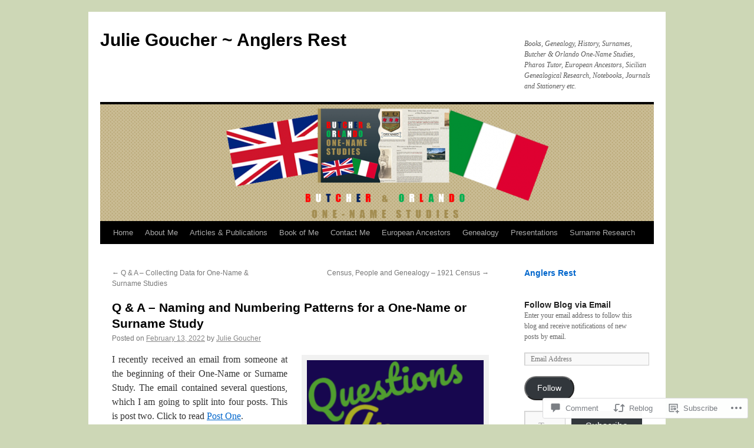

--- FILE ---
content_type: text/html; charset=UTF-8
request_url: https://anglersrest.net/2022/02/13/q-a-naming-and-numbering-patterns-for-a-one-name-or-surname-study/
body_size: 37482
content:
<!DOCTYPE html>
<html lang="en">
<head>
<meta charset="UTF-8" />
<title>
Q &amp; A &#8211; Naming and Numbering Patterns for a One-Name or Surname Study | Julie Goucher ~ Anglers Rest </title>
<link rel="profile" href="https://gmpg.org/xfn/11" />
<link rel="stylesheet" type="text/css" media="all" href="https://s0.wp.com/wp-content/themes/pub/twentyten/style.css?m=1659017451i&amp;ver=20190507" />
<link rel="pingback" href="https://anglersrest.net/xmlrpc.php">
<meta name='robots' content='max-image-preview:large' />

<!-- Async WordPress.com Remote Login -->
<script id="wpcom_remote_login_js">
var wpcom_remote_login_extra_auth = '';
function wpcom_remote_login_remove_dom_node_id( element_id ) {
	var dom_node = document.getElementById( element_id );
	if ( dom_node ) { dom_node.parentNode.removeChild( dom_node ); }
}
function wpcom_remote_login_remove_dom_node_classes( class_name ) {
	var dom_nodes = document.querySelectorAll( '.' + class_name );
	for ( var i = 0; i < dom_nodes.length; i++ ) {
		dom_nodes[ i ].parentNode.removeChild( dom_nodes[ i ] );
	}
}
function wpcom_remote_login_final_cleanup() {
	wpcom_remote_login_remove_dom_node_classes( "wpcom_remote_login_msg" );
	wpcom_remote_login_remove_dom_node_id( "wpcom_remote_login_key" );
	wpcom_remote_login_remove_dom_node_id( "wpcom_remote_login_validate" );
	wpcom_remote_login_remove_dom_node_id( "wpcom_remote_login_js" );
	wpcom_remote_login_remove_dom_node_id( "wpcom_request_access_iframe" );
	wpcom_remote_login_remove_dom_node_id( "wpcom_request_access_styles" );
}

// Watch for messages back from the remote login
window.addEventListener( "message", function( e ) {
	if ( e.origin === "https://r-login.wordpress.com" ) {
		var data = {};
		try {
			data = JSON.parse( e.data );
		} catch( e ) {
			wpcom_remote_login_final_cleanup();
			return;
		}

		if ( data.msg === 'LOGIN' ) {
			// Clean up the login check iframe
			wpcom_remote_login_remove_dom_node_id( "wpcom_remote_login_key" );

			var id_regex = new RegExp( /^[0-9]+$/ );
			var token_regex = new RegExp( /^.*|.*|.*$/ );
			if (
				token_regex.test( data.token )
				&& id_regex.test( data.wpcomid )
			) {
				// We have everything we need to ask for a login
				var script = document.createElement( "script" );
				script.setAttribute( "id", "wpcom_remote_login_validate" );
				script.src = '/remote-login.php?wpcom_remote_login=validate'
					+ '&wpcomid=' + data.wpcomid
					+ '&token=' + encodeURIComponent( data.token )
					+ '&host=' + window.location.protocol
					+ '//' + window.location.hostname
					+ '&postid=17009'
					+ '&is_singular=1';
				document.body.appendChild( script );
			}

			return;
		}

		// Safari ITP, not logged in, so redirect
		if ( data.msg === 'LOGIN-REDIRECT' ) {
			window.location = 'https://wordpress.com/log-in?redirect_to=' + window.location.href;
			return;
		}

		// Safari ITP, storage access failed, remove the request
		if ( data.msg === 'LOGIN-REMOVE' ) {
			var css_zap = 'html { -webkit-transition: margin-top 1s; transition: margin-top 1s; } /* 9001 */ html { margin-top: 0 !important; } * html body { margin-top: 0 !important; } @media screen and ( max-width: 782px ) { html { margin-top: 0 !important; } * html body { margin-top: 0 !important; } }';
			var style_zap = document.createElement( 'style' );
			style_zap.type = 'text/css';
			style_zap.appendChild( document.createTextNode( css_zap ) );
			document.body.appendChild( style_zap );

			var e = document.getElementById( 'wpcom_request_access_iframe' );
			e.parentNode.removeChild( e );

			document.cookie = 'wordpress_com_login_access=denied; path=/; max-age=31536000';

			return;
		}

		// Safari ITP
		if ( data.msg === 'REQUEST_ACCESS' ) {
			console.log( 'request access: safari' );

			// Check ITP iframe enable/disable knob
			if ( wpcom_remote_login_extra_auth !== 'safari_itp_iframe' ) {
				return;
			}

			// If we are in a "private window" there is no ITP.
			var private_window = false;
			try {
				var opendb = window.openDatabase( null, null, null, null );
			} catch( e ) {
				private_window = true;
			}

			if ( private_window ) {
				console.log( 'private window' );
				return;
			}

			var iframe = document.createElement( 'iframe' );
			iframe.id = 'wpcom_request_access_iframe';
			iframe.setAttribute( 'scrolling', 'no' );
			iframe.setAttribute( 'sandbox', 'allow-storage-access-by-user-activation allow-scripts allow-same-origin allow-top-navigation-by-user-activation' );
			iframe.src = 'https://r-login.wordpress.com/remote-login.php?wpcom_remote_login=request_access&origin=' + encodeURIComponent( data.origin ) + '&wpcomid=' + encodeURIComponent( data.wpcomid );

			var css = 'html { -webkit-transition: margin-top 1s; transition: margin-top 1s; } /* 9001 */ html { margin-top: 46px !important; } * html body { margin-top: 46px !important; } @media screen and ( max-width: 660px ) { html { margin-top: 71px !important; } * html body { margin-top: 71px !important; } #wpcom_request_access_iframe { display: block; height: 71px !important; } } #wpcom_request_access_iframe { border: 0px; height: 46px; position: fixed; top: 0; left: 0; width: 100%; min-width: 100%; z-index: 99999; background: #23282d; } ';

			var style = document.createElement( 'style' );
			style.type = 'text/css';
			style.id = 'wpcom_request_access_styles';
			style.appendChild( document.createTextNode( css ) );
			document.body.appendChild( style );

			document.body.appendChild( iframe );
		}

		if ( data.msg === 'DONE' ) {
			wpcom_remote_login_final_cleanup();
		}
	}
}, false );

// Inject the remote login iframe after the page has had a chance to load
// more critical resources
window.addEventListener( "DOMContentLoaded", function( e ) {
	var iframe = document.createElement( "iframe" );
	iframe.style.display = "none";
	iframe.setAttribute( "scrolling", "no" );
	iframe.setAttribute( "id", "wpcom_remote_login_key" );
	iframe.src = "https://r-login.wordpress.com/remote-login.php"
		+ "?wpcom_remote_login=key"
		+ "&origin=aHR0cHM6Ly9hbmdsZXJzcmVzdC5uZXQ%3D"
		+ "&wpcomid=100905428"
		+ "&time=" + Math.floor( Date.now() / 1000 );
	document.body.appendChild( iframe );
}, false );
</script>
<link rel='dns-prefetch' href='//s0.wp.com' />
<link rel='dns-prefetch' href='//widgets.wp.com' />
<link rel='dns-prefetch' href='//wordpress.com' />
<link rel="alternate" type="application/rss+xml" title="Julie Goucher ~ Anglers Rest  &raquo; Feed" href="https://anglersrest.net/feed/" />
<link rel="alternate" type="application/rss+xml" title="Julie Goucher ~ Anglers Rest  &raquo; Comments Feed" href="https://anglersrest.net/comments/feed/" />
<link rel="alternate" type="application/rss+xml" title="Julie Goucher ~ Anglers Rest  &raquo; Q &amp; A &#8211; Naming and Numbering Patterns for a One-Name or Surname&nbsp;Study Comments Feed" href="https://anglersrest.net/2022/02/13/q-a-naming-and-numbering-patterns-for-a-one-name-or-surname-study/feed/" />
	<script type="text/javascript">
		/* <![CDATA[ */
		function addLoadEvent(func) {
			var oldonload = window.onload;
			if (typeof window.onload != 'function') {
				window.onload = func;
			} else {
				window.onload = function () {
					oldonload();
					func();
				}
			}
		}
		/* ]]> */
	</script>
	<link crossorigin='anonymous' rel='stylesheet' id='all-css-0-1' href='/_static/??-eJxtzEkKgDAMQNELWYNjcSGeRdog1Q7BpHh9UQRBXD74fDhImRQFo0DIinxeXGRYUWg222PgHCEkmz0y7OhnQasosXxUGuYC/o/ebfh+b135FMZKd02th77t1hMpiDR+&cssminify=yes' type='text/css' media='all' />
<style id='wp-emoji-styles-inline-css'>

	img.wp-smiley, img.emoji {
		display: inline !important;
		border: none !important;
		box-shadow: none !important;
		height: 1em !important;
		width: 1em !important;
		margin: 0 0.07em !important;
		vertical-align: -0.1em !important;
		background: none !important;
		padding: 0 !important;
	}
/*# sourceURL=wp-emoji-styles-inline-css */
</style>
<link crossorigin='anonymous' rel='stylesheet' id='all-css-2-1' href='/wp-content/plugins/gutenberg-core/v22.2.0/build/styles/block-library/style.css?m=1764855221i&cssminify=yes' type='text/css' media='all' />
<style id='wp-block-library-inline-css'>
.has-text-align-justify {
	text-align:justify;
}
.has-text-align-justify{text-align:justify;}

/*# sourceURL=wp-block-library-inline-css */
</style><style id='wp-block-group-inline-css'>
.wp-block-group{box-sizing:border-box}:where(.wp-block-group.wp-block-group-is-layout-constrained){position:relative}
/*# sourceURL=/wp-content/plugins/gutenberg-core/v22.2.0/build/styles/block-library/group/style.css */
</style>
<style id='wp-block-group-theme-inline-css'>
:where(.wp-block-group.has-background){padding:1.25em 2.375em}
/*# sourceURL=/wp-content/plugins/gutenberg-core/v22.2.0/build/styles/block-library/group/theme.css */
</style>
<style id='wp-block-categories-inline-css'>
.wp-block-categories{box-sizing:border-box}.wp-block-categories.alignleft{margin-right:2em}.wp-block-categories.alignright{margin-left:2em}.wp-block-categories.wp-block-categories-dropdown.aligncenter{text-align:center}.wp-block-categories .wp-block-categories__label{display:block;width:100%}
/*# sourceURL=/wp-content/plugins/gutenberg-core/v22.2.0/build/styles/block-library/categories/style.css */
</style>
<style id='wp-block-heading-inline-css'>
h1:where(.wp-block-heading).has-background,h2:where(.wp-block-heading).has-background,h3:where(.wp-block-heading).has-background,h4:where(.wp-block-heading).has-background,h5:where(.wp-block-heading).has-background,h6:where(.wp-block-heading).has-background{padding:1.25em 2.375em}h1.has-text-align-left[style*=writing-mode]:where([style*=vertical-lr]),h1.has-text-align-right[style*=writing-mode]:where([style*=vertical-rl]),h2.has-text-align-left[style*=writing-mode]:where([style*=vertical-lr]),h2.has-text-align-right[style*=writing-mode]:where([style*=vertical-rl]),h3.has-text-align-left[style*=writing-mode]:where([style*=vertical-lr]),h3.has-text-align-right[style*=writing-mode]:where([style*=vertical-rl]),h4.has-text-align-left[style*=writing-mode]:where([style*=vertical-lr]),h4.has-text-align-right[style*=writing-mode]:where([style*=vertical-rl]),h5.has-text-align-left[style*=writing-mode]:where([style*=vertical-lr]),h5.has-text-align-right[style*=writing-mode]:where([style*=vertical-rl]),h6.has-text-align-left[style*=writing-mode]:where([style*=vertical-lr]),h6.has-text-align-right[style*=writing-mode]:where([style*=vertical-rl]){rotate:180deg}
/*# sourceURL=/wp-content/plugins/gutenberg-core/v22.2.0/build/styles/block-library/heading/style.css */
</style>
<style id='wp-block-list-inline-css'>
ol,ul{box-sizing:border-box}:root :where(.wp-block-list.has-background){padding:1.25em 2.375em}
/*# sourceURL=/wp-content/plugins/gutenberg-core/v22.2.0/build/styles/block-library/list/style.css */
</style>
<style id='global-styles-inline-css'>
:root{--wp--preset--aspect-ratio--square: 1;--wp--preset--aspect-ratio--4-3: 4/3;--wp--preset--aspect-ratio--3-4: 3/4;--wp--preset--aspect-ratio--3-2: 3/2;--wp--preset--aspect-ratio--2-3: 2/3;--wp--preset--aspect-ratio--16-9: 16/9;--wp--preset--aspect-ratio--9-16: 9/16;--wp--preset--color--black: #000;--wp--preset--color--cyan-bluish-gray: #abb8c3;--wp--preset--color--white: #fff;--wp--preset--color--pale-pink: #f78da7;--wp--preset--color--vivid-red: #cf2e2e;--wp--preset--color--luminous-vivid-orange: #ff6900;--wp--preset--color--luminous-vivid-amber: #fcb900;--wp--preset--color--light-green-cyan: #7bdcb5;--wp--preset--color--vivid-green-cyan: #00d084;--wp--preset--color--pale-cyan-blue: #8ed1fc;--wp--preset--color--vivid-cyan-blue: #0693e3;--wp--preset--color--vivid-purple: #9b51e0;--wp--preset--color--blue: #0066cc;--wp--preset--color--medium-gray: #666;--wp--preset--color--light-gray: #f1f1f1;--wp--preset--gradient--vivid-cyan-blue-to-vivid-purple: linear-gradient(135deg,rgb(6,147,227) 0%,rgb(155,81,224) 100%);--wp--preset--gradient--light-green-cyan-to-vivid-green-cyan: linear-gradient(135deg,rgb(122,220,180) 0%,rgb(0,208,130) 100%);--wp--preset--gradient--luminous-vivid-amber-to-luminous-vivid-orange: linear-gradient(135deg,rgb(252,185,0) 0%,rgb(255,105,0) 100%);--wp--preset--gradient--luminous-vivid-orange-to-vivid-red: linear-gradient(135deg,rgb(255,105,0) 0%,rgb(207,46,46) 100%);--wp--preset--gradient--very-light-gray-to-cyan-bluish-gray: linear-gradient(135deg,rgb(238,238,238) 0%,rgb(169,184,195) 100%);--wp--preset--gradient--cool-to-warm-spectrum: linear-gradient(135deg,rgb(74,234,220) 0%,rgb(151,120,209) 20%,rgb(207,42,186) 40%,rgb(238,44,130) 60%,rgb(251,105,98) 80%,rgb(254,248,76) 100%);--wp--preset--gradient--blush-light-purple: linear-gradient(135deg,rgb(255,206,236) 0%,rgb(152,150,240) 100%);--wp--preset--gradient--blush-bordeaux: linear-gradient(135deg,rgb(254,205,165) 0%,rgb(254,45,45) 50%,rgb(107,0,62) 100%);--wp--preset--gradient--luminous-dusk: linear-gradient(135deg,rgb(255,203,112) 0%,rgb(199,81,192) 50%,rgb(65,88,208) 100%);--wp--preset--gradient--pale-ocean: linear-gradient(135deg,rgb(255,245,203) 0%,rgb(182,227,212) 50%,rgb(51,167,181) 100%);--wp--preset--gradient--electric-grass: linear-gradient(135deg,rgb(202,248,128) 0%,rgb(113,206,126) 100%);--wp--preset--gradient--midnight: linear-gradient(135deg,rgb(2,3,129) 0%,rgb(40,116,252) 100%);--wp--preset--font-size--small: 13px;--wp--preset--font-size--medium: 20px;--wp--preset--font-size--large: 36px;--wp--preset--font-size--x-large: 42px;--wp--preset--font-family--albert-sans: 'Albert Sans', sans-serif;--wp--preset--font-family--alegreya: Alegreya, serif;--wp--preset--font-family--arvo: Arvo, serif;--wp--preset--font-family--bodoni-moda: 'Bodoni Moda', serif;--wp--preset--font-family--bricolage-grotesque: 'Bricolage Grotesque', sans-serif;--wp--preset--font-family--cabin: Cabin, sans-serif;--wp--preset--font-family--chivo: Chivo, sans-serif;--wp--preset--font-family--commissioner: Commissioner, sans-serif;--wp--preset--font-family--cormorant: Cormorant, serif;--wp--preset--font-family--courier-prime: 'Courier Prime', monospace;--wp--preset--font-family--crimson-pro: 'Crimson Pro', serif;--wp--preset--font-family--dm-mono: 'DM Mono', monospace;--wp--preset--font-family--dm-sans: 'DM Sans', sans-serif;--wp--preset--font-family--dm-serif-display: 'DM Serif Display', serif;--wp--preset--font-family--domine: Domine, serif;--wp--preset--font-family--eb-garamond: 'EB Garamond', serif;--wp--preset--font-family--epilogue: Epilogue, sans-serif;--wp--preset--font-family--fahkwang: Fahkwang, sans-serif;--wp--preset--font-family--figtree: Figtree, sans-serif;--wp--preset--font-family--fira-sans: 'Fira Sans', sans-serif;--wp--preset--font-family--fjalla-one: 'Fjalla One', sans-serif;--wp--preset--font-family--fraunces: Fraunces, serif;--wp--preset--font-family--gabarito: Gabarito, system-ui;--wp--preset--font-family--ibm-plex-mono: 'IBM Plex Mono', monospace;--wp--preset--font-family--ibm-plex-sans: 'IBM Plex Sans', sans-serif;--wp--preset--font-family--ibarra-real-nova: 'Ibarra Real Nova', serif;--wp--preset--font-family--instrument-serif: 'Instrument Serif', serif;--wp--preset--font-family--inter: Inter, sans-serif;--wp--preset--font-family--josefin-sans: 'Josefin Sans', sans-serif;--wp--preset--font-family--jost: Jost, sans-serif;--wp--preset--font-family--libre-baskerville: 'Libre Baskerville', serif;--wp--preset--font-family--libre-franklin: 'Libre Franklin', sans-serif;--wp--preset--font-family--literata: Literata, serif;--wp--preset--font-family--lora: Lora, serif;--wp--preset--font-family--merriweather: Merriweather, serif;--wp--preset--font-family--montserrat: Montserrat, sans-serif;--wp--preset--font-family--newsreader: Newsreader, serif;--wp--preset--font-family--noto-sans-mono: 'Noto Sans Mono', sans-serif;--wp--preset--font-family--nunito: Nunito, sans-serif;--wp--preset--font-family--open-sans: 'Open Sans', sans-serif;--wp--preset--font-family--overpass: Overpass, sans-serif;--wp--preset--font-family--pt-serif: 'PT Serif', serif;--wp--preset--font-family--petrona: Petrona, serif;--wp--preset--font-family--piazzolla: Piazzolla, serif;--wp--preset--font-family--playfair-display: 'Playfair Display', serif;--wp--preset--font-family--plus-jakarta-sans: 'Plus Jakarta Sans', sans-serif;--wp--preset--font-family--poppins: Poppins, sans-serif;--wp--preset--font-family--raleway: Raleway, sans-serif;--wp--preset--font-family--roboto: Roboto, sans-serif;--wp--preset--font-family--roboto-slab: 'Roboto Slab', serif;--wp--preset--font-family--rubik: Rubik, sans-serif;--wp--preset--font-family--rufina: Rufina, serif;--wp--preset--font-family--sora: Sora, sans-serif;--wp--preset--font-family--source-sans-3: 'Source Sans 3', sans-serif;--wp--preset--font-family--source-serif-4: 'Source Serif 4', serif;--wp--preset--font-family--space-mono: 'Space Mono', monospace;--wp--preset--font-family--syne: Syne, sans-serif;--wp--preset--font-family--texturina: Texturina, serif;--wp--preset--font-family--urbanist: Urbanist, sans-serif;--wp--preset--font-family--work-sans: 'Work Sans', sans-serif;--wp--preset--spacing--20: 0.44rem;--wp--preset--spacing--30: 0.67rem;--wp--preset--spacing--40: 1rem;--wp--preset--spacing--50: 1.5rem;--wp--preset--spacing--60: 2.25rem;--wp--preset--spacing--70: 3.38rem;--wp--preset--spacing--80: 5.06rem;--wp--preset--shadow--natural: 6px 6px 9px rgba(0, 0, 0, 0.2);--wp--preset--shadow--deep: 12px 12px 50px rgba(0, 0, 0, 0.4);--wp--preset--shadow--sharp: 6px 6px 0px rgba(0, 0, 0, 0.2);--wp--preset--shadow--outlined: 6px 6px 0px -3px rgb(255, 255, 255), 6px 6px rgb(0, 0, 0);--wp--preset--shadow--crisp: 6px 6px 0px rgb(0, 0, 0);}:where(.is-layout-flex){gap: 0.5em;}:where(.is-layout-grid){gap: 0.5em;}body .is-layout-flex{display: flex;}.is-layout-flex{flex-wrap: wrap;align-items: center;}.is-layout-flex > :is(*, div){margin: 0;}body .is-layout-grid{display: grid;}.is-layout-grid > :is(*, div){margin: 0;}:where(.wp-block-columns.is-layout-flex){gap: 2em;}:where(.wp-block-columns.is-layout-grid){gap: 2em;}:where(.wp-block-post-template.is-layout-flex){gap: 1.25em;}:where(.wp-block-post-template.is-layout-grid){gap: 1.25em;}.has-black-color{color: var(--wp--preset--color--black) !important;}.has-cyan-bluish-gray-color{color: var(--wp--preset--color--cyan-bluish-gray) !important;}.has-white-color{color: var(--wp--preset--color--white) !important;}.has-pale-pink-color{color: var(--wp--preset--color--pale-pink) !important;}.has-vivid-red-color{color: var(--wp--preset--color--vivid-red) !important;}.has-luminous-vivid-orange-color{color: var(--wp--preset--color--luminous-vivid-orange) !important;}.has-luminous-vivid-amber-color{color: var(--wp--preset--color--luminous-vivid-amber) !important;}.has-light-green-cyan-color{color: var(--wp--preset--color--light-green-cyan) !important;}.has-vivid-green-cyan-color{color: var(--wp--preset--color--vivid-green-cyan) !important;}.has-pale-cyan-blue-color{color: var(--wp--preset--color--pale-cyan-blue) !important;}.has-vivid-cyan-blue-color{color: var(--wp--preset--color--vivid-cyan-blue) !important;}.has-vivid-purple-color{color: var(--wp--preset--color--vivid-purple) !important;}.has-black-background-color{background-color: var(--wp--preset--color--black) !important;}.has-cyan-bluish-gray-background-color{background-color: var(--wp--preset--color--cyan-bluish-gray) !important;}.has-white-background-color{background-color: var(--wp--preset--color--white) !important;}.has-pale-pink-background-color{background-color: var(--wp--preset--color--pale-pink) !important;}.has-vivid-red-background-color{background-color: var(--wp--preset--color--vivid-red) !important;}.has-luminous-vivid-orange-background-color{background-color: var(--wp--preset--color--luminous-vivid-orange) !important;}.has-luminous-vivid-amber-background-color{background-color: var(--wp--preset--color--luminous-vivid-amber) !important;}.has-light-green-cyan-background-color{background-color: var(--wp--preset--color--light-green-cyan) !important;}.has-vivid-green-cyan-background-color{background-color: var(--wp--preset--color--vivid-green-cyan) !important;}.has-pale-cyan-blue-background-color{background-color: var(--wp--preset--color--pale-cyan-blue) !important;}.has-vivid-cyan-blue-background-color{background-color: var(--wp--preset--color--vivid-cyan-blue) !important;}.has-vivid-purple-background-color{background-color: var(--wp--preset--color--vivid-purple) !important;}.has-black-border-color{border-color: var(--wp--preset--color--black) !important;}.has-cyan-bluish-gray-border-color{border-color: var(--wp--preset--color--cyan-bluish-gray) !important;}.has-white-border-color{border-color: var(--wp--preset--color--white) !important;}.has-pale-pink-border-color{border-color: var(--wp--preset--color--pale-pink) !important;}.has-vivid-red-border-color{border-color: var(--wp--preset--color--vivid-red) !important;}.has-luminous-vivid-orange-border-color{border-color: var(--wp--preset--color--luminous-vivid-orange) !important;}.has-luminous-vivid-amber-border-color{border-color: var(--wp--preset--color--luminous-vivid-amber) !important;}.has-light-green-cyan-border-color{border-color: var(--wp--preset--color--light-green-cyan) !important;}.has-vivid-green-cyan-border-color{border-color: var(--wp--preset--color--vivid-green-cyan) !important;}.has-pale-cyan-blue-border-color{border-color: var(--wp--preset--color--pale-cyan-blue) !important;}.has-vivid-cyan-blue-border-color{border-color: var(--wp--preset--color--vivid-cyan-blue) !important;}.has-vivid-purple-border-color{border-color: var(--wp--preset--color--vivid-purple) !important;}.has-vivid-cyan-blue-to-vivid-purple-gradient-background{background: var(--wp--preset--gradient--vivid-cyan-blue-to-vivid-purple) !important;}.has-light-green-cyan-to-vivid-green-cyan-gradient-background{background: var(--wp--preset--gradient--light-green-cyan-to-vivid-green-cyan) !important;}.has-luminous-vivid-amber-to-luminous-vivid-orange-gradient-background{background: var(--wp--preset--gradient--luminous-vivid-amber-to-luminous-vivid-orange) !important;}.has-luminous-vivid-orange-to-vivid-red-gradient-background{background: var(--wp--preset--gradient--luminous-vivid-orange-to-vivid-red) !important;}.has-very-light-gray-to-cyan-bluish-gray-gradient-background{background: var(--wp--preset--gradient--very-light-gray-to-cyan-bluish-gray) !important;}.has-cool-to-warm-spectrum-gradient-background{background: var(--wp--preset--gradient--cool-to-warm-spectrum) !important;}.has-blush-light-purple-gradient-background{background: var(--wp--preset--gradient--blush-light-purple) !important;}.has-blush-bordeaux-gradient-background{background: var(--wp--preset--gradient--blush-bordeaux) !important;}.has-luminous-dusk-gradient-background{background: var(--wp--preset--gradient--luminous-dusk) !important;}.has-pale-ocean-gradient-background{background: var(--wp--preset--gradient--pale-ocean) !important;}.has-electric-grass-gradient-background{background: var(--wp--preset--gradient--electric-grass) !important;}.has-midnight-gradient-background{background: var(--wp--preset--gradient--midnight) !important;}.has-small-font-size{font-size: var(--wp--preset--font-size--small) !important;}.has-medium-font-size{font-size: var(--wp--preset--font-size--medium) !important;}.has-large-font-size{font-size: var(--wp--preset--font-size--large) !important;}.has-x-large-font-size{font-size: var(--wp--preset--font-size--x-large) !important;}.has-albert-sans-font-family{font-family: var(--wp--preset--font-family--albert-sans) !important;}.has-alegreya-font-family{font-family: var(--wp--preset--font-family--alegreya) !important;}.has-arvo-font-family{font-family: var(--wp--preset--font-family--arvo) !important;}.has-bodoni-moda-font-family{font-family: var(--wp--preset--font-family--bodoni-moda) !important;}.has-bricolage-grotesque-font-family{font-family: var(--wp--preset--font-family--bricolage-grotesque) !important;}.has-cabin-font-family{font-family: var(--wp--preset--font-family--cabin) !important;}.has-chivo-font-family{font-family: var(--wp--preset--font-family--chivo) !important;}.has-commissioner-font-family{font-family: var(--wp--preset--font-family--commissioner) !important;}.has-cormorant-font-family{font-family: var(--wp--preset--font-family--cormorant) !important;}.has-courier-prime-font-family{font-family: var(--wp--preset--font-family--courier-prime) !important;}.has-crimson-pro-font-family{font-family: var(--wp--preset--font-family--crimson-pro) !important;}.has-dm-mono-font-family{font-family: var(--wp--preset--font-family--dm-mono) !important;}.has-dm-sans-font-family{font-family: var(--wp--preset--font-family--dm-sans) !important;}.has-dm-serif-display-font-family{font-family: var(--wp--preset--font-family--dm-serif-display) !important;}.has-domine-font-family{font-family: var(--wp--preset--font-family--domine) !important;}.has-eb-garamond-font-family{font-family: var(--wp--preset--font-family--eb-garamond) !important;}.has-epilogue-font-family{font-family: var(--wp--preset--font-family--epilogue) !important;}.has-fahkwang-font-family{font-family: var(--wp--preset--font-family--fahkwang) !important;}.has-figtree-font-family{font-family: var(--wp--preset--font-family--figtree) !important;}.has-fira-sans-font-family{font-family: var(--wp--preset--font-family--fira-sans) !important;}.has-fjalla-one-font-family{font-family: var(--wp--preset--font-family--fjalla-one) !important;}.has-fraunces-font-family{font-family: var(--wp--preset--font-family--fraunces) !important;}.has-gabarito-font-family{font-family: var(--wp--preset--font-family--gabarito) !important;}.has-ibm-plex-mono-font-family{font-family: var(--wp--preset--font-family--ibm-plex-mono) !important;}.has-ibm-plex-sans-font-family{font-family: var(--wp--preset--font-family--ibm-plex-sans) !important;}.has-ibarra-real-nova-font-family{font-family: var(--wp--preset--font-family--ibarra-real-nova) !important;}.has-instrument-serif-font-family{font-family: var(--wp--preset--font-family--instrument-serif) !important;}.has-inter-font-family{font-family: var(--wp--preset--font-family--inter) !important;}.has-josefin-sans-font-family{font-family: var(--wp--preset--font-family--josefin-sans) !important;}.has-jost-font-family{font-family: var(--wp--preset--font-family--jost) !important;}.has-libre-baskerville-font-family{font-family: var(--wp--preset--font-family--libre-baskerville) !important;}.has-libre-franklin-font-family{font-family: var(--wp--preset--font-family--libre-franklin) !important;}.has-literata-font-family{font-family: var(--wp--preset--font-family--literata) !important;}.has-lora-font-family{font-family: var(--wp--preset--font-family--lora) !important;}.has-merriweather-font-family{font-family: var(--wp--preset--font-family--merriweather) !important;}.has-montserrat-font-family{font-family: var(--wp--preset--font-family--montserrat) !important;}.has-newsreader-font-family{font-family: var(--wp--preset--font-family--newsreader) !important;}.has-noto-sans-mono-font-family{font-family: var(--wp--preset--font-family--noto-sans-mono) !important;}.has-nunito-font-family{font-family: var(--wp--preset--font-family--nunito) !important;}.has-open-sans-font-family{font-family: var(--wp--preset--font-family--open-sans) !important;}.has-overpass-font-family{font-family: var(--wp--preset--font-family--overpass) !important;}.has-pt-serif-font-family{font-family: var(--wp--preset--font-family--pt-serif) !important;}.has-petrona-font-family{font-family: var(--wp--preset--font-family--petrona) !important;}.has-piazzolla-font-family{font-family: var(--wp--preset--font-family--piazzolla) !important;}.has-playfair-display-font-family{font-family: var(--wp--preset--font-family--playfair-display) !important;}.has-plus-jakarta-sans-font-family{font-family: var(--wp--preset--font-family--plus-jakarta-sans) !important;}.has-poppins-font-family{font-family: var(--wp--preset--font-family--poppins) !important;}.has-raleway-font-family{font-family: var(--wp--preset--font-family--raleway) !important;}.has-roboto-font-family{font-family: var(--wp--preset--font-family--roboto) !important;}.has-roboto-slab-font-family{font-family: var(--wp--preset--font-family--roboto-slab) !important;}.has-rubik-font-family{font-family: var(--wp--preset--font-family--rubik) !important;}.has-rufina-font-family{font-family: var(--wp--preset--font-family--rufina) !important;}.has-sora-font-family{font-family: var(--wp--preset--font-family--sora) !important;}.has-source-sans-3-font-family{font-family: var(--wp--preset--font-family--source-sans-3) !important;}.has-source-serif-4-font-family{font-family: var(--wp--preset--font-family--source-serif-4) !important;}.has-space-mono-font-family{font-family: var(--wp--preset--font-family--space-mono) !important;}.has-syne-font-family{font-family: var(--wp--preset--font-family--syne) !important;}.has-texturina-font-family{font-family: var(--wp--preset--font-family--texturina) !important;}.has-urbanist-font-family{font-family: var(--wp--preset--font-family--urbanist) !important;}.has-work-sans-font-family{font-family: var(--wp--preset--font-family--work-sans) !important;}
/*# sourceURL=global-styles-inline-css */
</style>

<style id='classic-theme-styles-inline-css'>
/*! This file is auto-generated */
.wp-block-button__link{color:#fff;background-color:#32373c;border-radius:9999px;box-shadow:none;text-decoration:none;padding:calc(.667em + 2px) calc(1.333em + 2px);font-size:1.125em}.wp-block-file__button{background:#32373c;color:#fff;text-decoration:none}
/*# sourceURL=/wp-includes/css/classic-themes.min.css */
</style>
<link crossorigin='anonymous' rel='stylesheet' id='all-css-4-1' href='/_static/??-eJx9j8sOwkAIRX/IkTZGGxfGTzHzIHVq55GBaf18aZpu1HRD4MLhAsxZ2RQZI0OoKo+195HApoKih6wZZCKg8xpHDDJ2tEQH+I/N3vXIgtOWK8b3PpLFRhmTCxIpicHXoPgpXrTHDchZ25cSaV2xNoBq3HqPCaNLBXTlFDSztz8UULFgqh8dTFiMOIu4fEnf9XLLPdza7tI07fl66oYPKzZ26Q==&cssminify=yes' type='text/css' media='all' />
<link rel='stylesheet' id='verbum-gutenberg-css-css' href='https://widgets.wp.com/verbum-block-editor/block-editor.css?ver=1738686361' media='all' />
<link crossorigin='anonymous' rel='stylesheet' id='all-css-6-1' href='/_static/??-eJyNjU0KgCAQhS+UTUJFLqK7JFKWo4Ij0u2bCCJatZv3vZ+BEoUOnownwCyiy4v1CXRAZCSc3Q2r9CE1kwos+ECW2+k5buO1SatBXoh5BioMDqYwu6D3n9lEhzOiRP5/FSYcZS+btlPdoLYT8r1GzA==&cssminify=yes' type='text/css' media='all' />
<style id='jetpack_facebook_likebox-inline-css'>
.widget_facebook_likebox {
	overflow: hidden;
}

/*# sourceURL=/wp-content/mu-plugins/jetpack-plugin/sun/modules/widgets/facebook-likebox/style.css */
</style>
<link crossorigin='anonymous' rel='stylesheet' id='all-css-8-1' href='/_static/??-eJzTLy/QTc7PK0nNK9HPLdUtyClNz8wr1i9KTcrJTwcy0/WTi5G5ekCujj52Temp+bo5+cmJJZn5eSgc3bScxMwikFb7XFtDE1NLExMLc0OTLACohS2q&cssminify=yes' type='text/css' media='all' />
<style id='jetpack-global-styles-frontend-style-inline-css'>
:root { --font-headings: unset; --font-base: unset; --font-headings-default: -apple-system,BlinkMacSystemFont,"Segoe UI",Roboto,Oxygen-Sans,Ubuntu,Cantarell,"Helvetica Neue",sans-serif; --font-base-default: -apple-system,BlinkMacSystemFont,"Segoe UI",Roboto,Oxygen-Sans,Ubuntu,Cantarell,"Helvetica Neue",sans-serif;}
/*# sourceURL=jetpack-global-styles-frontend-style-inline-css */
</style>
<link crossorigin='anonymous' rel='stylesheet' id='all-css-10-1' href='/_static/??-eJyNjcsKAjEMRX/IGtQZBxfip0hMS9sxTYppGfx7H7gRN+7ugcs5sFRHKi1Ig9Jd5R6zGMyhVaTrh8G6QFHfORhYwlvw6P39PbPENZmt4G/ROQuBKWVkxxrVvuBH1lIoz2waILJekF+HUzlupnG3nQ77YZwfuRJIaQ==&cssminify=yes' type='text/css' media='all' />
<script type="text/javascript" id="jetpack_related-posts-js-extra">
/* <![CDATA[ */
var related_posts_js_options = {"post_heading":"h4"};
//# sourceURL=jetpack_related-posts-js-extra
/* ]]> */
</script>
<script type="text/javascript" id="wpcom-actionbar-placeholder-js-extra">
/* <![CDATA[ */
var actionbardata = {"siteID":"100905428","postID":"17009","siteURL":"https://anglersrest.net","xhrURL":"https://anglersrest.net/wp-admin/admin-ajax.php","nonce":"538b1bcb63","isLoggedIn":"","statusMessage":"","subsEmailDefault":"instantly","proxyScriptUrl":"https://s0.wp.com/wp-content/js/wpcom-proxy-request.js?m=1513050504i&amp;ver=20211021","shortlink":"https://wp.me/p6Po6U-4ql","i18n":{"followedText":"New posts from this site will now appear in your \u003Ca href=\"https://wordpress.com/reader\"\u003EReader\u003C/a\u003E","foldBar":"Collapse this bar","unfoldBar":"Expand this bar","shortLinkCopied":"Shortlink copied to clipboard."}};
//# sourceURL=wpcom-actionbar-placeholder-js-extra
/* ]]> */
</script>
<script type="text/javascript" id="jetpack-mu-wpcom-settings-js-before">
/* <![CDATA[ */
var JETPACK_MU_WPCOM_SETTINGS = {"assetsUrl":"https://s0.wp.com/wp-content/mu-plugins/jetpack-mu-wpcom-plugin/sun/jetpack_vendor/automattic/jetpack-mu-wpcom/src/build/"};
//# sourceURL=jetpack-mu-wpcom-settings-js-before
/* ]]> */
</script>
<script crossorigin='anonymous' type='text/javascript'  src='/_static/??/wp-content/mu-plugins/jetpack-plugin/sun/_inc/build/related-posts/related-posts.min.js,/wp-content/js/rlt-proxy.js?m=1755011788j'></script>
<script type="text/javascript" id="rlt-proxy-js-after">
/* <![CDATA[ */
	rltInitialize( {"token":null,"iframeOrigins":["https:\/\/widgets.wp.com"]} );
//# sourceURL=rlt-proxy-js-after
/* ]]> */
</script>
<link rel="EditURI" type="application/rsd+xml" title="RSD" href="https://anglersrestblog.wordpress.com/xmlrpc.php?rsd" />
<meta name="generator" content="WordPress.com" />
<link rel="canonical" href="https://anglersrest.net/2022/02/13/q-a-naming-and-numbering-patterns-for-a-one-name-or-surname-study/" />
<link rel='shortlink' href='https://wp.me/p6Po6U-4ql' />
<link rel="alternate" type="application/json+oembed" href="https://public-api.wordpress.com/oembed/?format=json&amp;url=https%3A%2F%2Fanglersrest.net%2F2022%2F02%2F13%2Fq-a-naming-and-numbering-patterns-for-a-one-name-or-surname-study%2F&amp;for=wpcom-auto-discovery" /><link rel="alternate" type="application/xml+oembed" href="https://public-api.wordpress.com/oembed/?format=xml&amp;url=https%3A%2F%2Fanglersrest.net%2F2022%2F02%2F13%2Fq-a-naming-and-numbering-patterns-for-a-one-name-or-surname-study%2F&amp;for=wpcom-auto-discovery" />
<!-- Jetpack Open Graph Tags -->
<meta property="og:type" content="article" />
<meta property="og:title" content="Q &amp; A &#8211; Naming and Numbering Patterns for a One-Name or Surname Study" />
<meta property="og:url" content="https://anglersrest.net/2022/02/13/q-a-naming-and-numbering-patterns-for-a-one-name-or-surname-study/" />
<meta property="og:description" content="I recently received an email from someone at the beginning of their One-Name or Surname Study. The email contained several questions, which I am going to split into four posts. This is post two. Cl…" />
<meta property="article:published_time" content="2022-02-13T12:56:37+00:00" />
<meta property="article:modified_time" content="2022-02-13T12:13:58+00:00" />
<meta property="og:site_name" content="Julie Goucher ~ Anglers Rest " />
<meta property="og:image" content="https://anglersrest.net/wp-content/uploads/2020/02/q-a.png?w=300" />
<meta property="og:image:width" content="300" />
<meta property="og:image:height" content="176" />
<meta property="og:image:alt" content="" />
<meta property="og:locale" content="en_US" />
<meta property="article:publisher" content="https://www.facebook.com/WordPresscom" />
<meta name="twitter:creator" content="@juliegoucher" />
<meta name="twitter:site" content="@juliegoucher" />
<meta name="twitter:text:title" content="Q &amp; A &#8211; Naming and Numbering Patterns for a One-Name or Surname&nbsp;Study" />
<meta name="twitter:image" content="https://anglersrest.net/wp-content/uploads/2020/02/q-a.png?w=640" />
<meta name="twitter:card" content="summary_large_image" />

<!-- End Jetpack Open Graph Tags -->
<link rel='openid.server' href='https://anglersrest.net/?openidserver=1' />
<link rel='openid.delegate' href='https://anglersrest.net/' />
<link rel="search" type="application/opensearchdescription+xml" href="https://anglersrest.net/osd.xml" title="Julie Goucher ~ Anglers Rest " />
<link rel="search" type="application/opensearchdescription+xml" href="https://s1.wp.com/opensearch.xml" title="WordPress.com" />
<meta name="theme-color" content="#cdd7b6" />
<meta property="fediverse:creator" name="fediverse:creator" content="anglersrest.net@anglersrest.net" />
		<style type="text/css">
			.recentcomments a {
				display: inline !important;
				padding: 0 !important;
				margin: 0 !important;
			}

			table.recentcommentsavatartop img.avatar, table.recentcommentsavatarend img.avatar {
				border: 0px;
				margin: 0;
			}

			table.recentcommentsavatartop a, table.recentcommentsavatarend a {
				border: 0px !important;
				background-color: transparent !important;
			}

			td.recentcommentsavatarend, td.recentcommentsavatartop {
				padding: 0px 0px 1px 0px;
				margin: 0px;
			}

			td.recentcommentstextend {
				border: none !important;
				padding: 0px 0px 2px 10px;
			}

			.rtl td.recentcommentstextend {
				padding: 0px 10px 2px 0px;
			}

			td.recentcommentstexttop {
				border: none;
				padding: 0px 0px 0px 10px;
			}

			.rtl td.recentcommentstexttop {
				padding: 0px 10px 0px 0px;
			}
		</style>
		<meta name="description" content="I recently received an email from someone at the beginning of their One-Name or Surname Study. The email contained several questions, which I am going to split into four posts. This is post two. Click to read Post One. What advice or guidance can you give on naming/numbering patterns? Over recent years various students have&hellip;" />
<style type="text/css" id="custom-background-css">
body.custom-background { background-color: #cdd7b6; }
</style>
	
<link rel="alternate" title="ActivityPub (JSON)" type="application/activity+json" href="https://anglersrest.net/?p=17009" />
<style type="text/css" id="custom-colors-css">#access ul li.current_page_item > a, #access ul li.current_page_parent > a, #access ul li.current-menu-ancestor > a, #access ul li.current-menu-item > a, #access ul li.current-menu-parent > a { color: #FFFFFF;}
#access li:hover > a, #access ul ul *:hover > a { fg2: #ffffff;}
#access a { color: #AAAAAA;}
.entry-meta a:link, .entry-utility a:link { color: #888888;}
body { background-color: #CDD7B6;}
</style>
<link rel="icon" href="https://anglersrest.net/wp-content/uploads/2018/07/cropped-anglers-rest.jpg?w=32" sizes="32x32" />
<link rel="icon" href="https://anglersrest.net/wp-content/uploads/2018/07/cropped-anglers-rest.jpg?w=192" sizes="192x192" />
<link rel="apple-touch-icon" href="https://anglersrest.net/wp-content/uploads/2018/07/cropped-anglers-rest.jpg?w=180" />
<meta name="msapplication-TileImage" content="https://anglersrest.net/wp-content/uploads/2018/07/cropped-anglers-rest.jpg?w=270" />
<link crossorigin='anonymous' rel='stylesheet' id='all-css-0-3' href='/_static/??-eJyVjssKwkAMRX/INowP1IX4KdKmg6SdScJkQn+/FR/gTpfncjhcmLVB4Rq5QvZGk9+JDcZYtcPpxWDOcCNG6JPgZGAzaSwtmm3g50CWwVM0wK6IW0wf5z382XseckrDir1hIa0kq/tFbSZ+hK/5Eo6H3fkU9mE7Lr2lXSA=&cssminify=yes' type='text/css' media='all' />
<style id='jetpack-block-subscriptions-inline-css'>
.is-style-compact .is-not-subscriber .wp-block-button__link,.is-style-compact .is-not-subscriber .wp-block-jetpack-subscriptions__button{border-end-start-radius:0!important;border-start-start-radius:0!important;margin-inline-start:0!important}.is-style-compact .is-not-subscriber .components-text-control__input,.is-style-compact .is-not-subscriber p#subscribe-email input[type=email]{border-end-end-radius:0!important;border-start-end-radius:0!important}.is-style-compact:not(.wp-block-jetpack-subscriptions__use-newline) .components-text-control__input{border-inline-end-width:0!important}.wp-block-jetpack-subscriptions.wp-block-jetpack-subscriptions__supports-newline .wp-block-jetpack-subscriptions__form-container{display:flex;flex-direction:column}.wp-block-jetpack-subscriptions.wp-block-jetpack-subscriptions__supports-newline:not(.wp-block-jetpack-subscriptions__use-newline) .is-not-subscriber .wp-block-jetpack-subscriptions__form-elements{align-items:flex-start;display:flex}.wp-block-jetpack-subscriptions.wp-block-jetpack-subscriptions__supports-newline:not(.wp-block-jetpack-subscriptions__use-newline) p#subscribe-submit{display:flex;justify-content:center}.wp-block-jetpack-subscriptions.wp-block-jetpack-subscriptions__supports-newline .wp-block-jetpack-subscriptions__form .wp-block-jetpack-subscriptions__button,.wp-block-jetpack-subscriptions.wp-block-jetpack-subscriptions__supports-newline .wp-block-jetpack-subscriptions__form .wp-block-jetpack-subscriptions__textfield .components-text-control__input,.wp-block-jetpack-subscriptions.wp-block-jetpack-subscriptions__supports-newline .wp-block-jetpack-subscriptions__form button,.wp-block-jetpack-subscriptions.wp-block-jetpack-subscriptions__supports-newline .wp-block-jetpack-subscriptions__form input[type=email],.wp-block-jetpack-subscriptions.wp-block-jetpack-subscriptions__supports-newline form .wp-block-jetpack-subscriptions__button,.wp-block-jetpack-subscriptions.wp-block-jetpack-subscriptions__supports-newline form .wp-block-jetpack-subscriptions__textfield .components-text-control__input,.wp-block-jetpack-subscriptions.wp-block-jetpack-subscriptions__supports-newline form button,.wp-block-jetpack-subscriptions.wp-block-jetpack-subscriptions__supports-newline form input[type=email]{box-sizing:border-box;cursor:pointer;line-height:1.3;min-width:auto!important;white-space:nowrap!important}.wp-block-jetpack-subscriptions.wp-block-jetpack-subscriptions__supports-newline .wp-block-jetpack-subscriptions__form input[type=email]::placeholder,.wp-block-jetpack-subscriptions.wp-block-jetpack-subscriptions__supports-newline .wp-block-jetpack-subscriptions__form input[type=email]:disabled,.wp-block-jetpack-subscriptions.wp-block-jetpack-subscriptions__supports-newline form input[type=email]::placeholder,.wp-block-jetpack-subscriptions.wp-block-jetpack-subscriptions__supports-newline form input[type=email]:disabled{color:currentColor;opacity:.5}.wp-block-jetpack-subscriptions.wp-block-jetpack-subscriptions__supports-newline .wp-block-jetpack-subscriptions__form .wp-block-jetpack-subscriptions__button,.wp-block-jetpack-subscriptions.wp-block-jetpack-subscriptions__supports-newline .wp-block-jetpack-subscriptions__form button,.wp-block-jetpack-subscriptions.wp-block-jetpack-subscriptions__supports-newline form .wp-block-jetpack-subscriptions__button,.wp-block-jetpack-subscriptions.wp-block-jetpack-subscriptions__supports-newline form button{border-color:#0000;border-style:solid}.wp-block-jetpack-subscriptions.wp-block-jetpack-subscriptions__supports-newline .wp-block-jetpack-subscriptions__form .wp-block-jetpack-subscriptions__textfield,.wp-block-jetpack-subscriptions.wp-block-jetpack-subscriptions__supports-newline .wp-block-jetpack-subscriptions__form p#subscribe-email,.wp-block-jetpack-subscriptions.wp-block-jetpack-subscriptions__supports-newline form .wp-block-jetpack-subscriptions__textfield,.wp-block-jetpack-subscriptions.wp-block-jetpack-subscriptions__supports-newline form p#subscribe-email{background:#0000;flex-grow:1}.wp-block-jetpack-subscriptions.wp-block-jetpack-subscriptions__supports-newline .wp-block-jetpack-subscriptions__form .wp-block-jetpack-subscriptions__textfield .components-base-control__field,.wp-block-jetpack-subscriptions.wp-block-jetpack-subscriptions__supports-newline .wp-block-jetpack-subscriptions__form .wp-block-jetpack-subscriptions__textfield .components-text-control__input,.wp-block-jetpack-subscriptions.wp-block-jetpack-subscriptions__supports-newline .wp-block-jetpack-subscriptions__form .wp-block-jetpack-subscriptions__textfield input[type=email],.wp-block-jetpack-subscriptions.wp-block-jetpack-subscriptions__supports-newline .wp-block-jetpack-subscriptions__form p#subscribe-email .components-base-control__field,.wp-block-jetpack-subscriptions.wp-block-jetpack-subscriptions__supports-newline .wp-block-jetpack-subscriptions__form p#subscribe-email .components-text-control__input,.wp-block-jetpack-subscriptions.wp-block-jetpack-subscriptions__supports-newline .wp-block-jetpack-subscriptions__form p#subscribe-email input[type=email],.wp-block-jetpack-subscriptions.wp-block-jetpack-subscriptions__supports-newline form .wp-block-jetpack-subscriptions__textfield .components-base-control__field,.wp-block-jetpack-subscriptions.wp-block-jetpack-subscriptions__supports-newline form .wp-block-jetpack-subscriptions__textfield .components-text-control__input,.wp-block-jetpack-subscriptions.wp-block-jetpack-subscriptions__supports-newline form .wp-block-jetpack-subscriptions__textfield input[type=email],.wp-block-jetpack-subscriptions.wp-block-jetpack-subscriptions__supports-newline form p#subscribe-email .components-base-control__field,.wp-block-jetpack-subscriptions.wp-block-jetpack-subscriptions__supports-newline form p#subscribe-email .components-text-control__input,.wp-block-jetpack-subscriptions.wp-block-jetpack-subscriptions__supports-newline form p#subscribe-email input[type=email]{height:auto;margin:0;width:100%}.wp-block-jetpack-subscriptions.wp-block-jetpack-subscriptions__supports-newline .wp-block-jetpack-subscriptions__form p#subscribe-email,.wp-block-jetpack-subscriptions.wp-block-jetpack-subscriptions__supports-newline .wp-block-jetpack-subscriptions__form p#subscribe-submit,.wp-block-jetpack-subscriptions.wp-block-jetpack-subscriptions__supports-newline form p#subscribe-email,.wp-block-jetpack-subscriptions.wp-block-jetpack-subscriptions__supports-newline form p#subscribe-submit{line-height:0;margin:0;padding:0}.wp-block-jetpack-subscriptions.wp-block-jetpack-subscriptions__supports-newline.wp-block-jetpack-subscriptions__show-subs .wp-block-jetpack-subscriptions__subscount{font-size:16px;margin:8px 0;text-align:end}.wp-block-jetpack-subscriptions.wp-block-jetpack-subscriptions__supports-newline.wp-block-jetpack-subscriptions__use-newline .wp-block-jetpack-subscriptions__form-elements{display:block}.wp-block-jetpack-subscriptions.wp-block-jetpack-subscriptions__supports-newline.wp-block-jetpack-subscriptions__use-newline .wp-block-jetpack-subscriptions__button,.wp-block-jetpack-subscriptions.wp-block-jetpack-subscriptions__supports-newline.wp-block-jetpack-subscriptions__use-newline button{display:inline-block;max-width:100%}.wp-block-jetpack-subscriptions.wp-block-jetpack-subscriptions__supports-newline.wp-block-jetpack-subscriptions__use-newline .wp-block-jetpack-subscriptions__subscount{text-align:start}#subscribe-submit.is-link{text-align:center;width:auto!important}#subscribe-submit.is-link a{margin-left:0!important;margin-top:0!important;width:auto!important}@keyframes jetpack-memberships_button__spinner-animation{to{transform:rotate(1turn)}}.jetpack-memberships-spinner{display:none;height:1em;margin:0 0 0 5px;width:1em}.jetpack-memberships-spinner svg{height:100%;margin-bottom:-2px;width:100%}.jetpack-memberships-spinner-rotating{animation:jetpack-memberships_button__spinner-animation .75s linear infinite;transform-origin:center}.is-loading .jetpack-memberships-spinner{display:inline-block}body.jetpack-memberships-modal-open{overflow:hidden}dialog.jetpack-memberships-modal{opacity:1}dialog.jetpack-memberships-modal,dialog.jetpack-memberships-modal iframe{background:#0000;border:0;bottom:0;box-shadow:none;height:100%;left:0;margin:0;padding:0;position:fixed;right:0;top:0;width:100%}dialog.jetpack-memberships-modal::backdrop{background-color:#000;opacity:.7;transition:opacity .2s ease-out}dialog.jetpack-memberships-modal.is-loading,dialog.jetpack-memberships-modal.is-loading::backdrop{opacity:0}
/*# sourceURL=/wp-content/mu-plugins/jetpack-plugin/sun/_inc/blocks/subscriptions/view.css?minify=false */
</style>
</head>

<body class="wp-singular post-template-default single single-post postid-17009 single-format-standard custom-background wp-theme-pubtwentyten customizer-styles-applied single-author jetpack-reblog-enabled custom-colors">
<div id="wrapper" class="hfeed">
	<div id="header">
		<div id="masthead">
			<div id="branding" role="banner">
								<div id="site-title">
					<span>
						<a href="https://anglersrest.net/" title="Julie Goucher ~ Anglers Rest " rel="home">Julie Goucher ~ Anglers Rest </a>
					</span>
				</div>
				<div id="site-description">Books, Genealogy, History, Surnames, Butcher &amp; Orlando One-Name Studies, Pharos Tutor, European Ancestors, Sicilian Genealogical Research, Notebooks, Journals and Stationery   etc.</div>

									<a class="home-link" href="https://anglersrest.net/" title="Julie Goucher ~ Anglers Rest " rel="home">
						<img src="https://anglersrest.net/wp-content/uploads/2020/06/cropped-butcher-orlando-one-name-studies-2-1.png" width="940" height="198" alt="" />
					</a>
								</div><!-- #branding -->

			<div id="access" role="navigation">
								<div class="skip-link screen-reader-text"><a href="#content" title="Skip to content">Skip to content</a></div>
				<div class="menu"><ul>
<li ><a href="https://anglersrest.net/">Home</a></li><li class="page_item page-item-1 page_item_has_children"><a href="https://anglersrest.net/about/">About Me</a>
<ul class='children'>
	<li class="page_item page-item-4903"><a href="https://anglersrest.net/about/book-reviews/">Book Reviews</a></li>
	<li class="page_item page-item-14558"><a href="https://anglersrest.net/about/privacy-policy/">Privacy Policy</a></li>
</ul>
</li>
<li class="page_item page-item-9311"><a href="https://anglersrest.net/articles-guest-posts/">Articles &amp; Publications</a></li>
<li class="page_item page-item-9606"><a href="https://anglersrest.net/book-of-me/">Book of Me</a></li>
<li class="page_item page-item-4889"><a href="https://anglersrest.net/contact-me/">Contact Me</a></li>
<li class="page_item page-item-12938"><a href="https://anglersrest.net/european-research/">European Ancestors</a></li>
<li class="page_item page-item-4895 page_item_has_children"><a href="https://anglersrest.net/genealogical-research/">Genealogy</a>
<ul class='children'>
	<li class="page_item page-item-19086"><a href="https://anglersrest.net/genealogical-research/allaboutthatplace/">All About That&nbsp;Place</a></li>
	<li class="page_item page-item-18745"><a href="https://anglersrest.net/genealogical-research/downloadable-documents/">Downloadable Documents</a></li>
	<li class="page_item page-item-16181"><a href="https://anglersrest.net/genealogical-research/hadrians-wall/">Genealogy and Local History Along the Wall &#8211; Hadrian&#8217;s Wall&nbsp;(#HW1900)</a></li>
	<li class="page_item page-item-17517"><a href="https://anglersrest.net/genealogical-research/local-history/">Local History &#8211;&nbsp;General</a></li>
	<li class="page_item page-item-18250"><a href="https://anglersrest.net/genealogical-research/hss/">Local History &#8211; Hampshire, Surrey &amp;&nbsp;Sussex</a></li>
	<li class="page_item page-item-18273"><a href="https://anglersrest.net/genealogical-research/northeast/">Local History – Northumberland &amp;&nbsp;Durham</a></li>
	<li class="page_item page-item-19217"><a href="https://anglersrest.net/genealogical-research/medicalgenealogy/">Medical Genealogy Series &#8211;&nbsp;Resources</a></li>
	<li class="page_item page-item-16276"><a href="https://anglersrest.net/genealogical-research/puttenham/">One-Place Study &#8211; Puttenham (incorporating&nbsp;Wanborough)</a></li>
	<li class="page_item page-item-16273"><a href="https://anglersrest.net/genealogical-research/sutera/">One-Place Study – Sutera,&nbsp;Sicily</a></li>
	<li class="page_item page-item-17372"><a href="https://anglersrest.net/genealogical-research/periodsofhistory/">Periods of History, Dates and&nbsp;Terminology</a></li>
</ul>
</li>
<li class="page_item page-item-12933 page_item_has_children"><a href="https://anglersrest.net/presentations/">Presentations</a>
<ul class='children'>
	<li class="page_item page-item-16456"><a href="https://anglersrest.net/presentations/scheduled-presentations/">Forthcoming Presentations &amp;&nbsp;Courses</a></li>
	<li class="page_item page-item-16459"><a href="https://anglersrest.net/presentations/previous-talks/">Selected Previous Talks and&nbsp;Courses</a></li>
	<li class="page_item page-item-16598"><a href="https://anglersrest.net/presentations/online/">Listen to and Watch Online&nbsp;Recordings</a></li>
	<li class="page_item page-item-16441"><a href="https://anglersrest.net/presentations/selection-of-testimonials/">Selection of Testimonials</a></li>
</ul>
</li>
<li class="page_item page-item-9827 page_item_has_children"><a href="https://anglersrest.net/surname-research/">Surname Research</a>
<ul class='children'>
	<li class="page_item page-item-16783"><a href="https://anglersrest.net/surname-research/names-and-surnames-bibliography/">Names and Surnames&nbsp;Bibliography</a></li>
	<li class="page_item page-item-17359"><a href="https://anglersrest.net/surname-research/namesplaces/">Names and Places &#8211;&nbsp;Links</a></li>
	<li class="page_item page-item-16842"><a href="https://anglersrest.net/surname-research/surname-distribution-maps/">Surname Distribution Maps</a></li>
</ul>
</li>
</ul></div>
			</div><!-- #access -->
		</div><!-- #masthead -->
	</div><!-- #header -->

	<div id="main">

		<div id="container">
			<div id="content" role="main">

			

				<div id="nav-above" class="navigation">
					<div class="nav-previous"><a href="https://anglersrest.net/2022/02/12/q-a-collecting-data-for-one-name-surname-studies/" rel="prev"><span class="meta-nav">&larr;</span> Q &amp; A &#8211; Collecting Data for One-Name &amp; Surname&nbsp;Studies</a></div>
					<div class="nav-next"><a href="https://anglersrest.net/2022/02/17/census-people-and-genealogy-1921-census/" rel="next">Census, People and Genealogy – 1921&nbsp;Census <span class="meta-nav">&rarr;</span></a></div>
				</div><!-- #nav-above -->

				<div id="post-17009" class="post-17009 post type-post status-publish format-standard hentry category-genealogy-2 category-introduction-to-one-name-studies-pharos-course-901 category-practicalities-of-a-one-name-studies-pharos-course-903 category-q-a">
											<h2 class="entry-title"><a href="https://anglersrest.net/2022/02/13/q-a-naming-and-numbering-patterns-for-a-one-name-or-surname-study/" rel="bookmark">Q &amp; A &#8211; Naming and Numbering Patterns for a One-Name or Surname&nbsp;Study</a></h2>					
					<div class="entry-meta">
						<span class="meta-prep meta-prep-author">Posted on</span> <a href="https://anglersrest.net/2022/02/13/q-a-naming-and-numbering-patterns-for-a-one-name-or-surname-study/" title="12:56 pm" rel="bookmark"><span class="entry-date">February 13, 2022</span></a> <span class="meta-sep">by</span> <span class="author vcard"><a class="url fn n" href="https://anglersrest.net/author/juliegoucher/" title="View all posts by Julie Goucher">Julie Goucher</a></span>					</div><!-- .entry-meta -->

					<div class="entry-content">
						<div data-shortcode="caption" id="attachment_13782" style="width: 310px" class="wp-caption alignright"><a href="https://anglersrest.net/wp-content/uploads/2020/02/q-a.png"><img aria-describedby="caption-attachment-13782" data-attachment-id="13782" data-permalink="https://anglersrest.net/2020/02/06/q-a-frank-anton-and-anna-hunt-wurttemberg-germany/q-a-2/" data-orig-file="https://anglersrest.net/wp-content/uploads/2020/02/q-a.png" data-orig-size="643,377" data-comments-opened="1" data-image-meta="{&quot;aperture&quot;:&quot;0&quot;,&quot;credit&quot;:&quot;&quot;,&quot;camera&quot;:&quot;&quot;,&quot;caption&quot;:&quot;&quot;,&quot;created_timestamp&quot;:&quot;0&quot;,&quot;copyright&quot;:&quot;&quot;,&quot;focal_length&quot;:&quot;0&quot;,&quot;iso&quot;:&quot;0&quot;,&quot;shutter_speed&quot;:&quot;0&quot;,&quot;title&quot;:&quot;&quot;,&quot;orientation&quot;:&quot;0&quot;}" data-image-title="Q &amp;amp; A" data-image-description="" data-image-caption="&lt;p&gt;Created by Julie Goucher &amp;#8211; Feb 2020 Using Wordclouds.com&lt;/p&gt;
" data-medium-file="https://anglersrest.net/wp-content/uploads/2020/02/q-a.png?w=300" data-large-file="https://anglersrest.net/wp-content/uploads/2020/02/q-a.png?w=640" class="size-medium wp-image-13782" src="https://anglersrest.net/wp-content/uploads/2020/02/q-a.png?w=300&#038;h=176" alt="" width="300" height="176" srcset="https://anglersrest.net/wp-content/uploads/2020/02/q-a.png?w=300 300w, https://anglersrest.net/wp-content/uploads/2020/02/q-a.png?w=600 600w, https://anglersrest.net/wp-content/uploads/2020/02/q-a.png?w=150 150w" sizes="(max-width: 300px) 100vw, 300px" /></a><p id="caption-attachment-13782" class="wp-caption-text"><span style="color:#800000">Created by Julie Goucher &#8211; Feb 2020 Using Wordclouds.com</span></p></div>
<p style="text-align:justify;">I recently received an email from someone at the beginning of their One-Name or Surname Study. The email contained several questions, which I am going to split into four posts. This is post two. Click to read <a href="https://anglersrest.net/2022/02/12/q-a-collecting-data-for-one-name-surname-studies/" target="_blank" rel="noopener">Post One</a>.</p>
<p style="text-align:justify;"><em><span style="color:#008000;">What advice or guidance can you give on naming/numbering patterns?</span></em></p>
<p style="text-align:justify;">Over recent years various students have asked me about naming or numbering patterns. I have the general view of lets keep it simple. If you are entering people into software, then the identifying number the software allocates is sufficient. The number itself is nothing more than a way to identify one John Smith from another.</p>
<p style="text-align:justify;">As I enter people into my database the software generates a number. How this is displayed does vary depending on the software used. My Grandfather, individual number 5 was added to my original program which was Family Origins (from the same developer as Roots Magic.). In Roots Magic the display options were the individual number and the year of birth. The individual highlighted is my Grandfather &#8211; (you can see it clearer by clicking the image.)</p>
<div data-shortcode="caption" id="attachment_17014" style="width: 650px" class="wp-caption aligncenter"><a href="https://anglersrest.net/wp-content/uploads/2022/02/rootsmagic.png"><img aria-describedby="caption-attachment-17014" data-attachment-id="17014" data-permalink="https://anglersrest.net/2022/02/13/q-a-naming-and-numbering-patterns-for-a-one-name-or-surname-study/rootsmagic/" data-orig-file="https://anglersrest.net/wp-content/uploads/2022/02/rootsmagic.png" data-orig-size="1791,902" data-comments-opened="1" data-image-meta="{&quot;aperture&quot;:&quot;0&quot;,&quot;credit&quot;:&quot;&quot;,&quot;camera&quot;:&quot;&quot;,&quot;caption&quot;:&quot;&quot;,&quot;created_timestamp&quot;:&quot;0&quot;,&quot;copyright&quot;:&quot;&quot;,&quot;focal_length&quot;:&quot;0&quot;,&quot;iso&quot;:&quot;0&quot;,&quot;shutter_speed&quot;:&quot;0&quot;,&quot;title&quot;:&quot;&quot;,&quot;orientation&quot;:&quot;0&quot;}" data-image-title="RootsMagic" data-image-description="" data-image-caption="&lt;p&gt;Image showing individual 5 &amp;#8211; RootsMagic &amp;#8211; Julie Goucher, 2022&lt;/p&gt;
" data-medium-file="https://anglersrest.net/wp-content/uploads/2022/02/rootsmagic.png?w=300" data-large-file="https://anglersrest.net/wp-content/uploads/2022/02/rootsmagic.png?w=640" class="wp-image-17014 size-large" src="https://anglersrest.net/wp-content/uploads/2022/02/rootsmagic.png?w=640&#038;h=322" alt="" width="640" height="322" srcset="https://anglersrest.net/wp-content/uploads/2022/02/rootsmagic.png?w=640 640w, https://anglersrest.net/wp-content/uploads/2022/02/rootsmagic.png?w=1280 1280w, https://anglersrest.net/wp-content/uploads/2022/02/rootsmagic.png?w=150 150w, https://anglersrest.net/wp-content/uploads/2022/02/rootsmagic.png?w=300 300w, https://anglersrest.net/wp-content/uploads/2022/02/rootsmagic.png?w=768 768w, https://anglersrest.net/wp-content/uploads/2022/02/rootsmagic.png?w=1024 1024w" sizes="(max-width: 640px) 100vw, 640px" /></a><p id="caption-attachment-17014" class="wp-caption-text"><span style="color:#800000">Image showing individual 5 &#8211; RootsMagic &#8211; Julie Goucher, 2022</span></p></div>
<p style="text-align:justify;">I recently began using Family Historian, populated by an extracted GEDCOM from Roots Magic. My maternal Grandfather, George Butcher is individual 5, regardless of the software used. As you can see the layout is very different, but still providing the same individual and the same data.</p>
<div data-shortcode="caption" id="attachment_17017" style="width: 650px" class="wp-caption aligncenter"><a href="https://anglersrest.net/wp-content/uploads/2022/02/family-historian.png"><img aria-describedby="caption-attachment-17017" data-attachment-id="17017" data-permalink="https://anglersrest.net/2022/02/13/q-a-naming-and-numbering-patterns-for-a-one-name-or-surname-study/family-historian/" data-orig-file="https://anglersrest.net/wp-content/uploads/2022/02/family-historian.png" data-orig-size="1906,872" data-comments-opened="1" data-image-meta="{&quot;aperture&quot;:&quot;0&quot;,&quot;credit&quot;:&quot;&quot;,&quot;camera&quot;:&quot;&quot;,&quot;caption&quot;:&quot;&quot;,&quot;created_timestamp&quot;:&quot;0&quot;,&quot;copyright&quot;:&quot;&quot;,&quot;focal_length&quot;:&quot;0&quot;,&quot;iso&quot;:&quot;0&quot;,&quot;shutter_speed&quot;:&quot;0&quot;,&quot;title&quot;:&quot;&quot;,&quot;orientation&quot;:&quot;0&quot;}" data-image-title="Family Historian" data-image-description="" data-image-caption="&lt;p&gt;Image showing individual 5 &amp;#8211; Family Historian v7 &amp;#8211; Julie Goucher, 2022&lt;/p&gt;
" data-medium-file="https://anglersrest.net/wp-content/uploads/2022/02/family-historian.png?w=300" data-large-file="https://anglersrest.net/wp-content/uploads/2022/02/family-historian.png?w=640" class="size-large wp-image-17017" src="https://anglersrest.net/wp-content/uploads/2022/02/family-historian.png?w=640&#038;h=293" alt="" width="640" height="293" srcset="https://anglersrest.net/wp-content/uploads/2022/02/family-historian.png?w=640 640w, https://anglersrest.net/wp-content/uploads/2022/02/family-historian.png?w=1280 1280w, https://anglersrest.net/wp-content/uploads/2022/02/family-historian.png?w=150 150w, https://anglersrest.net/wp-content/uploads/2022/02/family-historian.png?w=300 300w, https://anglersrest.net/wp-content/uploads/2022/02/family-historian.png?w=768 768w, https://anglersrest.net/wp-content/uploads/2022/02/family-historian.png?w=1024 1024w" sizes="(max-width: 640px) 100vw, 640px" /></a><p id="caption-attachment-17017" class="wp-caption-text"><span style="color:#800000">Image showing individual 5 &#8211; Family Historian v7 &#8211; Julie Goucher, 2022</span></p></div>
<p>The number in my database is also the number I incorporate into the naming schedule for what I will call media items, so things like photographs and documents &#8211; I will write a longer post on this, so stay tuned!</p>
<p>The person who asked the next question appearing here is not the same person who asked the question above, but it is relevant to reply to that question also, in this post.</p>
<p style="text-align:justify;"><em><span style="color:#008000;">I was planning to transcribe all the individuals with my surname from the census into Excel, what is the best way to give numbers family grouping?</span></em></p>
<p style="text-align:justify;">Oh, that is an interesting questions. Before I answer the question, let me ask a few questions &#8211; Why? and is that a good use of your genealogical time?</p>
<p style="text-align:justify;">I am going to share my approach as a way of answering the question. The census information is widely available to genealogists, and with my studies being quite big, I am not doing a widescale extraction of the data.</p>
<p style="text-align:justify;">As I build family groups, which I do from a marriage, I then look at the census for each individual. I capture the details provided in the census by adding that to my database as facts:</p>
<ul>
<li>Age of individual</li>
<li>Where the individual was living</li>
<li>Occupation of individual</li>
<li>Marital status of individual</li>
</ul>
<p style="text-align:justify;">Then all those individual facts have the source as the X Census of England and Wales (or other location) and the reference number for the details.</p>
<p style="text-align:justify;">My paternal great grandmother had the surname of <strong>VIRCIGLIO</strong>, there are no individuals of that name in England and Wales prior to 1945, but if there was, I would gather those individuals into my records, either by adding the individuals to my separate database and or my notebook.</p>
<p style="text-align:justify;"><span style="color:#800000;">TRY THIS:</span> If you are not sure of the approach you are wanting to use,  think back to where you were in the census years for your country, make sure to include the following for each census year:</p>
<ul>
<li>Address</li>
<li>Who you would have been living with</li>
<li>Age</li>
<li>Marital Status</li>
<li>Occupation or Scholar (specify which school and where it was)</li>
<li>Religion</li>
<li>Other characteristics which would be included for each census in your country</li>
</ul>
<p>Then add each piece of information into your software, noting the source information.</p>
<p>We discuss this and much more in the <a href="https://www.pharostutors.com/details.php?coursenumber=903">Practicalities of a One-Name Study course</a>.</p>
<div id="jp-post-flair" class="sharedaddy sd-like-enabled sd-sharing-enabled"><div class="sharedaddy sd-sharing-enabled"><div class="robots-nocontent sd-block sd-social sd-social-icon-text sd-sharing"><h3 class="sd-title">Share this:</h3><div class="sd-content"><ul><li class="share-email"><a rel="nofollow noopener noreferrer"
				data-shared="sharing-email-17009"
				class="share-email sd-button share-icon"
				href="mailto:?subject=%5BShared%20Post%5D%20Q%20%26%20A%20-%20Naming%20and%20Numbering%20Patterns%20for%20a%20One-Name%20or%20Surname%20Study&#038;body=https%3A%2F%2Fanglersrest.net%2F2022%2F02%2F13%2Fq-a-naming-and-numbering-patterns-for-a-one-name-or-surname-study%2F&#038;share=email"
				target="_blank"
				aria-labelledby="sharing-email-17009"
				data-email-share-error-title="Do you have email set up?" data-email-share-error-text="If you&#039;re having problems sharing via email, you might not have email set up for your browser. You may need to create a new email yourself." data-email-share-nonce="ce2666d623" data-email-share-track-url="https://anglersrest.net/2022/02/13/q-a-naming-and-numbering-patterns-for-a-one-name-or-surname-study/?share=email">
				<span id="sharing-email-17009" hidden>Click to email a link to a friend (Opens in new window)</span>
				<span>Email</span>
			</a></li><li class="share-twitter"><a rel="nofollow noopener noreferrer"
				data-shared="sharing-twitter-17009"
				class="share-twitter sd-button share-icon"
				href="https://anglersrest.net/2022/02/13/q-a-naming-and-numbering-patterns-for-a-one-name-or-surname-study/?share=twitter"
				target="_blank"
				aria-labelledby="sharing-twitter-17009"
				>
				<span id="sharing-twitter-17009" hidden>Click to share on X (Opens in new window)</span>
				<span>X</span>
			</a></li><li class="share-facebook"><a rel="nofollow noopener noreferrer"
				data-shared="sharing-facebook-17009"
				class="share-facebook sd-button share-icon"
				href="https://anglersrest.net/2022/02/13/q-a-naming-and-numbering-patterns-for-a-one-name-or-surname-study/?share=facebook"
				target="_blank"
				aria-labelledby="sharing-facebook-17009"
				>
				<span id="sharing-facebook-17009" hidden>Click to share on Facebook (Opens in new window)</span>
				<span>Facebook</span>
			</a></li><li class="share-end"></li></ul></div></div></div><div class='sharedaddy sd-block sd-like jetpack-likes-widget-wrapper jetpack-likes-widget-unloaded' id='like-post-wrapper-100905428-17009-696079d4d1261' data-src='//widgets.wp.com/likes/index.html?ver=20260109#blog_id=100905428&amp;post_id=17009&amp;origin=anglersrestblog.wordpress.com&amp;obj_id=100905428-17009-696079d4d1261&amp;domain=anglersrest.net' data-name='like-post-frame-100905428-17009-696079d4d1261' data-title='Like or Reblog'><div class='likes-widget-placeholder post-likes-widget-placeholder' style='height: 55px;'><span class='button'><span>Like</span></span> <span class='loading'>Loading...</span></div><span class='sd-text-color'></span><a class='sd-link-color'></a></div>
<div id='jp-relatedposts' class='jp-relatedposts' >
	<h3 class="jp-relatedposts-headline"><em>Related</em></h3>
</div></div>											</div><!-- .entry-content -->

							<div id="entry-author-info">
						<div id="author-avatar">
							<img referrerpolicy="no-referrer" alt='Unknown&#039;s avatar' src='https://0.gravatar.com/avatar/f457e9f90fddba6108f1952e8940806e8585295cdc56d3a2868d64a95ed6b535?s=60&#038;d=identicon&#038;r=G' srcset='https://0.gravatar.com/avatar/f457e9f90fddba6108f1952e8940806e8585295cdc56d3a2868d64a95ed6b535?s=60&#038;d=identicon&#038;r=G 1x, https://0.gravatar.com/avatar/f457e9f90fddba6108f1952e8940806e8585295cdc56d3a2868d64a95ed6b535?s=90&#038;d=identicon&#038;r=G 1.5x, https://0.gravatar.com/avatar/f457e9f90fddba6108f1952e8940806e8585295cdc56d3a2868d64a95ed6b535?s=120&#038;d=identicon&#038;r=G 2x, https://0.gravatar.com/avatar/f457e9f90fddba6108f1952e8940806e8585295cdc56d3a2868d64a95ed6b535?s=180&#038;d=identicon&#038;r=G 3x, https://0.gravatar.com/avatar/f457e9f90fddba6108f1952e8940806e8585295cdc56d3a2868d64a95ed6b535?s=240&#038;d=identicon&#038;r=G 4x' class='avatar avatar-60' height='60' width='60' loading='lazy' decoding='async' />						</div><!-- #author-avatar -->
						<div id="author-description">
							<h2>
							About Julie Goucher							</h2>
							Genealogist, Author, Presenter, native Guildfordian, avid note taker and journal writer. Lover of Books, Stationery &amp; History; Surnames, Butcher &amp; Orlando One-Name Studies. 
Pharos Tutor for all One-Name Studies/surname courses as well as Researching Ancestors from Continental Europe.							<div id="author-link">
								<a href="https://anglersrest.net/author/juliegoucher/" rel="author">
									View all posts by Julie Goucher <span class="meta-nav">&rarr;</span>								</a>
							</div><!-- #author-link	-->
						</div><!-- #author-description -->
					</div><!-- #entry-author-info -->

						<div class="entry-utility">
							This entry was posted in <a href="https://anglersrest.net/category/genealogy-2/" rel="category tag">Genealogy</a>, <a href="https://anglersrest.net/category/genealogy-2/one-name-studies/introduction-to-one-name-studies-pharos-course-901/" rel="category tag">Introduction to One-Name Studies (Pharos course 901)</a>, <a href="https://anglersrest.net/category/genealogy-2/one-name-studies/practicalities-of-a-one-name-studies-pharos-course-903/" rel="category tag">Practicalities of a One-Name Studies (Pharos Course 903)</a>, <a href="https://anglersrest.net/category/q-a/" rel="category tag">Q &amp; A</a>. Bookmark the <a href="https://anglersrest.net/2022/02/13/q-a-naming-and-numbering-patterns-for-a-one-name-or-surname-study/" title="Permalink to Q &amp; A &#8211; Naming and Numbering Patterns for a One-Name or Surname&nbsp;Study" rel="bookmark">permalink</a>.													</div><!-- .entry-utility -->
					</div><!-- #post-17009 -->

				<div id="nav-below" class="navigation">
					<div class="nav-previous"><a href="https://anglersrest.net/2022/02/12/q-a-collecting-data-for-one-name-surname-studies/" rel="prev"><span class="meta-nav">&larr;</span> Q &amp; A &#8211; Collecting Data for One-Name &amp; Surname&nbsp;Studies</a></div>
					<div class="nav-next"><a href="https://anglersrest.net/2022/02/17/census-people-and-genealogy-1921-census/" rel="next">Census, People and Genealogy – 1921&nbsp;Census <span class="meta-nav">&rarr;</span></a></div>
				</div><!-- #nav-below -->

				
			<div id="comments">



	<div id="respond" class="comment-respond">
		<h3 id="reply-title" class="comment-reply-title">Leave a comment <small><a rel="nofollow" id="cancel-comment-reply-link" href="/2022/02/13/q-a-naming-and-numbering-patterns-for-a-one-name-or-surname-study/#respond" style="display:none;">Cancel reply</a></small></h3><form action="https://anglersrest.net/wp-comments-post.php" method="post" id="commentform" class="comment-form">


<div class="comment-form__verbum transparent"></div><div class="verbum-form-meta"><input type='hidden' name='comment_post_ID' value='17009' id='comment_post_ID' />
<input type='hidden' name='comment_parent' id='comment_parent' value='0' />

			<input type="hidden" name="highlander_comment_nonce" id="highlander_comment_nonce" value="fc72f5e9bf" />
			<input type="hidden" name="verbum_show_subscription_modal" value="" /></div><p style="display: none;"><input type="hidden" id="akismet_comment_nonce" name="akismet_comment_nonce" value="1c691f959f" /></p><p style="display: none !important;" class="akismet-fields-container" data-prefix="ak_"><label>&#916;<textarea name="ak_hp_textarea" cols="45" rows="8" maxlength="100"></textarea></label><input type="hidden" id="ak_js_1" name="ak_js" value="171"/><script type="text/javascript">
/* <![CDATA[ */
document.getElementById( "ak_js_1" ).setAttribute( "value", ( new Date() ).getTime() );
/* ]]> */
</script>
</p></form>	</div><!-- #respond -->
	<p class="akismet_comment_form_privacy_notice">This site uses Akismet to reduce spam. <a href="https://akismet.com/privacy/" target="_blank" rel="nofollow noopener">Learn how your comment data is processed.</a></p>
</div><!-- #comments -->

	
			</div><!-- #content -->
		</div><!-- #container -->


		<div id="primary" class="widget-area" role="complementary">
						<ul class="xoxo">

<li id="facebook-likebox-3" class="widget-container widget_facebook_likebox"><h3 class="widget-title"><a href="https://www.facebook.com/anglersrestgenealogy/">Anglers Rest</a></h3>		<div id="fb-root"></div>
		<div class="fb-page" data-href="https://www.facebook.com/anglersrestgenealogy/" data-width="340"  data-height="130" data-hide-cover="false" data-show-facepile="false" data-tabs="false" data-hide-cta="false" data-small-header="false">
		<div class="fb-xfbml-parse-ignore"><blockquote cite="https://www.facebook.com/anglersrestgenealogy/"><a href="https://www.facebook.com/anglersrestgenealogy/">Anglers Rest</a></blockquote></div>
		</div>
		</li><li id="blog_subscription-3" class="widget-container widget_blog_subscription jetpack_subscription_widget"><h3 class="widget-title"><label for="subscribe-field">Follow Blog via Email</label></h3>

			<div class="wp-block-jetpack-subscriptions__container">
			<form
				action="https://subscribe.wordpress.com"
				method="post"
				accept-charset="utf-8"
				data-blog="100905428"
				data-post_access_level="everybody"
				id="subscribe-blog"
			>
				<p>Enter your email address to follow this blog and receive notifications of new posts by email.</p>
				<p id="subscribe-email">
					<label
						id="subscribe-field-label"
						for="subscribe-field"
						class="screen-reader-text"
					>
						Email Address:					</label>

					<input
							type="email"
							name="email"
							autocomplete="email"
							
							style="width: 95%; padding: 1px 10px"
							placeholder="Email Address"
							value=""
							id="subscribe-field"
							required
						/>				</p>

				<p id="subscribe-submit"
									>
					<input type="hidden" name="action" value="subscribe"/>
					<input type="hidden" name="blog_id" value="100905428"/>
					<input type="hidden" name="source" value="https://anglersrest.net/2022/02/13/q-a-naming-and-numbering-patterns-for-a-one-name-or-surname-study/"/>
					<input type="hidden" name="sub-type" value="widget"/>
					<input type="hidden" name="redirect_fragment" value="subscribe-blog"/>
					<input type="hidden" id="_wpnonce" name="_wpnonce" value="88fd0a74b4" />					<button type="submit"
													class="wp-block-button__link"
																	>
						Follow					</button>
				</p>
			</form>
						</div>
			
</li><li id="block-4" class="widget-container widget_block">	<div class="wp-block-jetpack-subscriptions__supports-newline wp-block-jetpack-subscriptions">
		<div class="wp-block-jetpack-subscriptions__container is-not-subscriber">
							<form
					action="https://wordpress.com/email-subscriptions"
					method="post"
					accept-charset="utf-8"
					data-blog="100905428"
					data-post_access_level="everybody"
					data-subscriber_email=""
					id="subscribe-blog-2"
				>
					<div class="wp-block-jetpack-subscriptions__form-elements">
												<p id="subscribe-email">
							<label
								id="subscribe-field-2-label"
								for="subscribe-field-2"
								class="screen-reader-text"
							>
								Type your email…							</label>
							<input
									required="required"
									type="email"
									name="email"
									autocomplete="email"
									class="no-border-radius "
									style="font-size: 16px;padding: 15px 23px 15px 23px;border-radius: 0px;border-width: 1px;"
									placeholder="Type your email…"
									value=""
									id="subscribe-field-2"
									title="Please fill in this field."
								/>						</p>
												<p id="subscribe-submit"
													>
							<input type="hidden" name="action" value="subscribe"/>
							<input type="hidden" name="blog_id" value="100905428"/>
							<input type="hidden" name="source" value="https://anglersrest.net/2022/02/13/q-a-naming-and-numbering-patterns-for-a-one-name-or-surname-study/"/>
							<input type="hidden" name="sub-type" value="subscribe-block"/>
							<input type="hidden" name="app_source" value=""/>
							<input type="hidden" name="redirect_fragment" value="subscribe-blog-2"/>
							<input type="hidden" name="lang" value="en"/>
							<input type="hidden" id="_wpnonce" name="_wpnonce" value="88fd0a74b4" /><input type="hidden" name="_wp_http_referer" value="/2022/02/13/q-a-naming-and-numbering-patterns-for-a-one-name-or-surname-study/" /><input type="hidden" name="post_id" value="17009"/>							<button type="submit"
																	class="wp-block-button__link no-border-radius"
																									style="font-size: 16px;padding: 15px 23px 15px 23px;margin: 0; margin-left: 10px;border-radius: 0px;border-width: 1px;"
																name="jetpack_subscriptions_widget"
							>
								Subscribe							</button>
						</p>
					</div>
				</form>
								</div>
	</div>
	</li><li id="search-5" class="widget-container widget_search"><form role="search" method="get" id="searchform" class="searchform" action="https://anglersrest.net/">
				<div>
					<label class="screen-reader-text" for="s">Search for:</label>
					<input type="text" value="" name="s" id="s" />
					<input type="submit" id="searchsubmit" value="Search" />
				</div>
			</form></li><li id="block-11" class="widget-container widget_block"><h3 class="widget-title">Link List</h3><div class="wp-widget-group__inner-blocks">
<div class="wp-block-group"><div class="wp-block-group__inner-container is-layout-constrained wp-block-group-is-layout-constrained">
<ul class="wp-block-list">
<li><a href="https://anglersrest.net/genealogical-research/downloadable-documents/">Downloadable Files</a></li>
</ul>
</div></div>
</div></li><li id="block-17" class="widget-container widget_block">
<h2 class="wp-block-heading">Categories</h2>
</li><li id="block-16" class="widget-container widget_block widget_categories"><ul class="wp-block-categories-list wp-block-categories-taxonomy-category wp-block-categories">	<li class="cat-item cat-item-251662473"><a href="https://anglersrest.net/category/50before50/">#50Before50</a> (6)
</li>
	<li class="cat-item cat-item-4297075"><a href="https://anglersrest.net/category/a-z-challenge/">A-Z Challenge</a> (127)
<ul class='children'>
	<li class="cat-item cat-item-609382637"><a href="https://anglersrest.net/category/a-z-challenge/a-z-challenge-2018-surname-research-series/">A-Z Challenge 2018 &#8211; Surname Research Series</a> (28)
</li>
	<li class="cat-item cat-item-673556168"><a href="https://anglersrest.net/category/a-z-challenge/a-z-challenge-2019-tips-tools-starting-surname-research-series/">A-Z Challenge 2019 &#8211; Tips, Tools &amp; Starting Surname Research Series</a> (24)
</li>
	<li class="cat-item cat-item-692041041"><a href="https://anglersrest.net/category/a-z-challenge/a-z-challenge-2020-specialised-studies/">A-Z Challenge 2020 &#8211; Specialised Studies</a> (20)
</li>
	<li class="cat-item cat-item-716350315"><a href="https://anglersrest.net/category/a-z-challenge/a-z-challenge-2021-all-about-surnames/">A-Z Challenge 2021 &#8211; All About Surnames</a> (14)
</li>
	<li class="cat-item cat-item-731862427"><a href="https://anglersrest.net/category/a-z-challenge/a-z-challenge-2022-non-british-surnames/">A-Z Challenge 2022 &#8211; Non-British Surnames</a> (6)
</li>
	<li class="cat-item cat-item-767630235"><a href="https://anglersrest.net/category/a-z-challenge/a-z-challenge-2024/">A-Z Challenge 2024 &#8211;</a> (25)
</li>
	<li class="cat-item cat-item-770487414"><a href="https://anglersrest.net/category/a-z-challenge/a-z-challenge-2025/">A-Z Challenge 2025</a> (5)
</li>
</ul>
</li>
	<li class="cat-item cat-item-548947768"><a href="https://anglersrest.net/category/advent-posts/">Advent Posts</a> (43)
</li>
	<li class="cat-item cat-item-610452640"><a href="https://anglersrest.net/category/archive-imported-from-blogger/">Archive &#8211; Imported from Blogger</a> (988)
</li>
	<li class="cat-item cat-item-38461759"><a href="https://anglersrest.net/category/blog-writing-series/">Blog Writing Series</a> (7)
</li>
	<li class="cat-item cat-item-678367"><a href="https://anglersrest.net/category/book-of-me/">Book of Me</a> (23)
<ul class='children'>
	<li class="cat-item cat-item-600776265"><a href="https://anglersrest.net/category/book-of-me/book-of-me-series-1-2013-2014/">Book of Me &#8211; series 1 (2013 &amp; 2014)</a> (3)
</li>
	<li class="cat-item cat-item-600775307"><a href="https://anglersrest.net/category/book-of-me/book-of-me-series-3-getting-to-know-you-2018/">Book of Me &#8211; Series 3 Getting to Know You (2018)</a> (16)
</li>
	<li class="cat-item cat-item-600776226"><a href="https://anglersrest.net/category/book-of-me/in-deep-with-the-book-of-me-series-2-2015/">In Deep with the Book of Me &#8211; series 2 (2015)</a> (4)
</li>
</ul>
</li>
	<li class="cat-item cat-item-20909451"><a href="https://anglersrest.net/category/books-2/">Books</a> (73)
<ul class='children'>
	<li class="cat-item cat-item-645972695"><a href="https://anglersrest.net/category/books-2/6degrees-meme/">#6Degrees Meme</a> (6)
</li>
	<li class="cat-item cat-item-3328"><a href="https://anglersrest.net/category/books-2/book-reviews/">Book Reviews</a> (5)
</li>
	<li class="cat-item cat-item-248516"><a href="https://anglersrest.net/category/books-2/favourite-books/">Favourite Book(s)</a> (36)
</li>
	<li class="cat-item cat-item-12499"><a href="https://anglersrest.net/category/books-2/libraries/">Libraries</a> (5)
</li>
	<li class="cat-item cat-item-21904783"><a href="https://anglersrest.net/category/books-2/sunday-salon-books/">Sunday Salon</a> (1)
</li>
</ul>
</li>
	<li class="cat-item cat-item-42330227"><a href="https://anglersrest.net/category/continued-personal-development/">Continued Personal Development</a> (1)
</li>
	<li class="cat-item cat-item-683650526"><a href="https://anglersrest.net/category/continued-personal-professional-development-learning/">Continued Personal/Professional Development &amp; Learning</a> (5)
<ul class='children'>
	<li class="cat-item cat-item-9639305"><a href="https://anglersrest.net/category/continued-personal-professional-development-learning/learning-portfolio/">Learning Portfolio</a> (1)
</li>
	<li class="cat-item cat-item-430863490"><a href="https://anglersrest.net/category/continued-personal-professional-development-learning/massive-open-on-line-course-mooc/">Massive Open On-line Course (MOOC)</a> (1)
</li>
</ul>
</li>
	<li class="cat-item cat-item-431017929"><a href="https://anglersrest.net/category/desk-ramblings-2/">Desk Ramblings!</a> (33)
</li>
	<li class="cat-item cat-item-694248780"><a href="https://anglersrest.net/category/ephemera-postcards-stamps/">Ephemera, Postcards &amp; Stamps</a> (29)
<ul class='children'>
	<li class="cat-item cat-item-5606808"><a href="https://anglersrest.net/category/ephemera-postcards-stamps/commemoratives/">Commemoratives</a> (1)
</li>
	<li class="cat-item cat-item-722075851"><a href="https://anglersrest.net/category/ephemera-postcards-stamps/stamping-the-past/">Stamping the Past</a> (1)
</li>
</ul>
</li>
	<li class="cat-item cat-item-89903096"><a href="https://anglersrest.net/category/european-ancestors/">European Ancestors</a> (136)
<ul class='children'>
	<li class="cat-item cat-item-69324"><a href="https://anglersrest.net/category/european-ancestors/andorra/">Andorra</a> (1)
</li>
	<li class="cat-item cat-item-60904"><a href="https://anglersrest.net/category/european-ancestors/azerbaijan/">Azerbaijan</a> (1)
</li>
	<li class="cat-item cat-item-13821"><a href="https://anglersrest.net/category/european-ancestors/belgium/">Belgium</a> (1)
</li>
	<li class="cat-item cat-item-11109"><a href="https://anglersrest.net/category/european-ancestors/bulgaria/">Bulgaria</a> (1)
</li>
	<li class="cat-item cat-item-19747"><a href="https://anglersrest.net/category/european-ancestors/channel-islands/">Channel Islands</a> (2)
</li>
	<li class="cat-item cat-item-22734"><a href="https://anglersrest.net/category/european-ancestors/croatia/">Croatia</a> (1)
</li>
	<li class="cat-item cat-item-6590"><a href="https://anglersrest.net/category/european-ancestors/denmark/">Denmark</a> (1)
	<ul class='children'>
	<li class="cat-item cat-item-332941"><a href="https://anglersrest.net/category/european-ancestors/denmark/faroe-islands/">Faroe Islands</a> (1)
</li>
	</ul>
</li>
	<li class="cat-item cat-item-680262946"><a href="https://anglersrest.net/category/european-ancestors/displacement-resettlement/">Displacement &amp; Resettlement</a> (1)
</li>
	<li class="cat-item cat-item-725923190"><a href="https://anglersrest.net/category/european-ancestors/europeans-beyond-europe/">Europeans beyond Europe</a> (21)
	<ul class='children'>
	<li class="cat-item cat-item-754844955"><a href="https://anglersrest.net/category/european-ancestors/europeans-beyond-europe/european-migration-series/">European Migration Series</a> (14)
</li>
	</ul>
</li>
	<li class="cat-item cat-item-11084"><a href="https://anglersrest.net/category/european-ancestors/finland/">Finland</a> (1)
</li>
	<li class="cat-item cat-item-265055978"><a href="https://anglersrest.net/category/european-ancestors/first-world-war-wwi/">First World War (WWI)</a> (1)
</li>
	<li class="cat-item cat-item-4704"><a href="https://anglersrest.net/category/european-ancestors/france/">France</a> (44)
	<ul class='children'>
	<li class="cat-item cat-item-44390318"><a href="https://anglersrest.net/category/european-ancestors/france/french-surnames/">French Surnames</a> (6)
</li>
	<li class="cat-item cat-item-731359532"><a href="https://anglersrest.net/category/european-ancestors/france/understanding-france-series/">Understanding France Series</a> (42)
</li>
	</ul>
</li>
	<li class="cat-item cat-item-385653"><a href="https://anglersrest.net/category/european-ancestors/greenland/">Greenland</a> (1)
</li>
	<li class="cat-item cat-item-75990"><a href="https://anglersrest.net/category/european-ancestors/holocaust/">Holocaust</a> (2)
</li>
	<li class="cat-item cat-item-147865"><a href="https://anglersrest.net/category/european-ancestors/isle-of-man/">Isle of Man</a> (1)
</li>
	<li class="cat-item cat-item-419"><a href="https://anglersrest.net/category/european-ancestors/italy/">Italy</a> (16)
</li>
	<li class="cat-item cat-item-505666149"><a href="https://anglersrest.net/category/european-ancestors/jewish-genealogy-research/">Jewish Genealogy &amp; Research</a> (4)
</li>
	<li class="cat-item cat-item-72026"><a href="https://anglersrest.net/category/european-ancestors/lithuania/">Lithuania</a> (3)
</li>
	<li class="cat-item cat-item-697782522"><a href="https://anglersrest.net/category/european-ancestors/naming-patterns-given-names/">Naming Patterns &amp; Given Names</a> (2)
</li>
	<li class="cat-item cat-item-2465"><a href="https://anglersrest.net/category/european-ancestors/netherlands/">Netherlands</a> (1)
</li>
	<li class="cat-item cat-item-25632793"><a href="https://anglersrest.net/category/european-ancestors/nordic-region/">Nordic Region</a> (4)
</li>
	<li class="cat-item cat-item-4340"><a href="https://anglersrest.net/category/european-ancestors/poland/">Poland</a> (3)
</li>
	<li class="cat-item cat-item-2620"><a href="https://anglersrest.net/category/european-ancestors/portugal/">Portugal</a> (2)
</li>
	<li class="cat-item cat-item-987224"><a href="https://anglersrest.net/category/european-ancestors/prussia/">Prussia</a> (6)
</li>
	<li class="cat-item cat-item-3617207"><a href="https://anglersrest.net/category/european-ancestors/roma-gypsies/">Roma/Gypsies</a> (2)
</li>
	<li class="cat-item cat-item-61320"><a href="https://anglersrest.net/category/european-ancestors/romania/">Romania</a> (1)
</li>
	<li class="cat-item cat-item-701552562"><a href="https://anglersrest.net/category/european-ancestors/russia-soviet-union-ussr/">Russia/Soviet Union/USSR</a> (11)
	<ul class='children'>
	<li class="cat-item cat-item-376941728"><a href="https://anglersrest.net/category/european-ancestors/russia-soviet-union-ussr/british-in-russia/">British in Russia</a> (10)
</li>
	</ul>
</li>
	<li class="cat-item cat-item-680262911"><a href="https://anglersrest.net/category/european-ancestors/second-world-war-wwii/">Second World War (WWII)</a> (1)
</li>
	<li class="cat-item cat-item-3543"><a href="https://anglersrest.net/category/european-ancestors/spain/">Spain</a> (2)
</li>
	<li class="cat-item cat-item-433161690"><a href="https://anglersrest.net/category/european-ancestors/surname-distribution-maps/">Surname Distribution Maps</a> (3)
</li>
	<li class="cat-item cat-item-22735"><a href="https://anglersrest.net/category/european-ancestors/ukraine/">Ukraine</a> (2)
</li>
</ul>
</li>
	<li class="cat-item cat-item-671172162"><a href="https://anglersrest.net/category/evernote-one-note/">Evernote &amp; One Note</a> (5)
</li>
	<li class="cat-item cat-item-34997297"><a href="https://anglersrest.net/category/genealogy-2/">Genealogy</a> (554)
<ul class='children'>
	<li class="cat-item cat-item-206827986"><a href="https://anglersrest.net/category/genealogy-2/52ancestors/">#52Ancestors</a> (2)
</li>
	<li class="cat-item cat-item-675081302"><a href="https://anglersrest.net/category/genealogy-2/familyhistorylive/">#FamilyHistoryLive</a> (7)
</li>
	<li class="cat-item cat-item-692168848"><a href="https://anglersrest.net/category/genealogy-2/guildblogchallenge/">#GuildBlogChallenge</a> (10)
</li>
	<li class="cat-item cat-item-218397027"><a href="https://anglersrest.net/category/genealogy-2/museumweek/">#MuseumWeek</a> (9)
</li>
	<li class="cat-item cat-item-729377580"><a href="https://anglersrest.net/category/genealogy-2/census-people-and-genealogy/">Census, People and Genealogy</a> (15)
</li>
	<li class="cat-item cat-item-607669573"><a href="https://anglersrest.net/category/genealogy-2/dna-surname-projects/">DNA &amp; Surname Projects</a> (13)
</li>
	<li class="cat-item cat-item-8899191"><a href="https://anglersrest.net/category/genealogy-2/family-history-week/">Family History Week</a> (8)
	<ul class='children'>
	<li class="cat-item cat-item-630857452"><a href="https://anglersrest.net/category/genealogy-2/family-history-week/fhweek-2018/">#FHWeek 2018</a> (8)
</li>
	</ul>
</li>
	<li class="cat-item cat-item-654849413"><a href="https://anglersrest.net/category/genealogy-2/family-tree-magazine-uk-surname-series-2019/">Family Tree Magazine (UK) Surname Series (2019)</a> (15)
</li>
	<li class="cat-item cat-item-713042915"><a href="https://anglersrest.net/category/genealogy-2/family-tree-magazine-uk-surname-series-2020-21/">Family Tree Magazine (UK) Surname Series (2020/21)</a> (1)
</li>
	<li class="cat-item cat-item-9372744"><a href="https://anglersrest.net/category/genealogy-2/geneabloggers/">Geneabloggers</a> (2)
</li>
	<li class="cat-item cat-item-725463742"><a href="https://anglersrest.net/category/genealogy-2/genealogical-historical-organisations/">Genealogical &amp; Historical Organisations</a> (2)
</li>
	<li class="cat-item cat-item-719246923"><a href="https://anglersrest.net/category/genealogy-2/genealogical-field-notes/">Genealogical Field Notes</a> (3)
</li>
	<li class="cat-item cat-item-22711338"><a href="https://anglersrest.net/category/genealogy-2/genealogical-resources/">Genealogical Resources</a> (5)
</li>
	<li class="cat-item cat-item-483450319"><a href="https://anglersrest.net/category/genealogy-2/genealogy-blog-party/">Genealogy Blog Party</a> (3)
</li>
	<li class="cat-item cat-item-677678413"><a href="https://anglersrest.net/category/genealogy-2/genealogy-migration-series/">Genealogy Migration Series</a> (1)
</li>
	<li class="cat-item cat-item-1325691"><a href="https://anglersrest.net/category/genealogy-2/georges-war/">George&#039;s War</a> (13)
</li>
	<li class="cat-item cat-item-697782739"><a href="https://anglersrest.net/category/genealogy-2/given-names-naming-patterns/">Given Names &amp; Naming Patterns</a> (2)
</li>
	<li class="cat-item cat-item-87706832"><a href="https://anglersrest.net/category/genealogy-2/in-depth-genealogist/">In-Depth Genealogist</a> (1)
</li>
	<li class="cat-item cat-item-633953487"><a href="https://anglersrest.net/category/genealogy-2/italian-surname-series/">Italian Surname Series</a> (4)
</li>
	<li class="cat-item cat-item-728917334"><a href="https://anglersrest.net/category/genealogy-2/journey-to-a-specific-project/">Journey to a Specific Project</a> (3)
</li>
	<li class="cat-item cat-item-54004"><a href="https://anglersrest.net/category/genealogy-2/local-history/">Local History</a> (6)
</li>
	<li class="cat-item cat-item-167517133"><a href="https://anglersrest.net/category/genealogy-2/mastering-genealogical-proof/">Mastering Genealogical Proof</a> (1)
</li>
	<li class="cat-item cat-item-22629"><a href="https://anglersrest.net/category/genealogy-2/memorials/">Memorials</a> (1)
</li>
	<li class="cat-item cat-item-222483934"><a href="https://anglersrest.net/category/genealogy-2/miners-and-mining/">Miners and Mining</a> (3)
</li>
	<li class="cat-item cat-item-3945320"><a href="https://anglersrest.net/category/genealogy-2/one-name-studies/">One-Name Studies</a> (321)
	<ul class='children'>
	<li class="cat-item cat-item-704620810"><a href="https://anglersrest.net/category/genealogy-2/one-name-studies/a-year-in-surnames/">A Year in Surnames</a> (4)
</li>
	<li class="cat-item cat-item-701100505"><a href="https://anglersrest.net/category/genealogy-2/one-name-studies/advanced-one-name-studies-pharos-course-902/">Advanced One-Name Studies (Pharos Course 902)</a> (15)
</li>
	<li class="cat-item cat-item-701100458"><a href="https://anglersrest.net/category/genealogy-2/one-name-studies/introduction-to-one-name-studies-pharos-course-901/">Introduction to One-Name Studies (Pharos course 901)</a> (184)
</li>
	<li class="cat-item cat-item-713898657"><a href="https://anglersrest.net/category/genealogy-2/one-name-studies/non-british-surnames/">Non-British Surnames</a> (14)
</li>
	<li class="cat-item cat-item-756395485"><a href="https://anglersrest.net/category/genealogy-2/one-name-studies/pharos-zoom-sessions/">Pharos Zoom Sessions</a> (3)
</li>
	<li class="cat-item cat-item-701100493"><a href="https://anglersrest.net/category/genealogy-2/one-name-studies/practicalities-of-a-one-name-studies-pharos-course-903/">Practicalities of a One-Name Studies (Pharos Course 903)</a> (28)
</li>
	<li class="cat-item cat-item-713074055"><a href="https://anglersrest.net/category/genealogy-2/one-name-studies/research-resources-for-researching-surnames/">Research &amp; Resources for Researching Surnames</a> (2)
</li>
	<li class="cat-item cat-item-683727445"><a href="https://anglersrest.net/category/genealogy-2/one-name-studies/seven-steps-of-one-name-studies/">Seven Steps of One-Name Studies</a> (3)
</li>
	<li class="cat-item cat-item-724912914"><a href="https://anglersrest.net/category/genealogy-2/one-name-studies/surname-series/">Surname Series</a> (5)
</li>
	<li class="cat-item cat-item-519397429"><a href="https://anglersrest.net/category/genealogy-2/one-name-studies/surname-tips/">Surname Tips</a> (26)
</li>
	<li class="cat-item cat-item-728277545"><a href="https://anglersrest.net/category/genealogy-2/one-name-studies/surnames-series-2022/">Surnames Series 2022</a> (5)
</li>
	<li class="cat-item cat-item-692837590"><a href="https://anglersrest.net/category/genealogy-2/one-name-studies/types-of-surnames/">Types of Surnames</a> (2)
</li>
	<li class="cat-item cat-item-705794049"><a href="https://anglersrest.net/category/genealogy-2/one-name-studies/variants-deviants-and-alias/">Variants, Deviants and Alias</a> (2)
</li>
	</ul>
</li>
	<li class="cat-item cat-item-192171650"><a href="https://anglersrest.net/category/genealogy-2/one-place-studies/">One-Place Studies</a> (96)
	<ul class='children'>
	<li class="cat-item cat-item-765251902"><a href="https://anglersrest.net/category/genealogy-2/one-place-studies/allaboutthatplace-event/">#AllAboutThatPlace Event</a> (3)
</li>
	<li class="cat-item cat-item-430864291"><a href="https://anglersrest.net/category/genealogy-2/one-place-studies/puttenham-wanborough/">Puttenham &amp; Wanborough</a> (33)
</li>
	<li class="cat-item cat-item-430864489"><a href="https://anglersrest.net/category/genealogy-2/one-place-studies/sutera-sicily/">Sutera, Sicily</a> (10)
</li>
	</ul>
</li>
	<li class="cat-item cat-item-31410230"><a href="https://anglersrest.net/category/genealogy-2/oral-history-series/">Oral History Series</a> (10)
</li>
	<li class="cat-item cat-item-286960"><a href="https://anglersrest.net/category/genealogy-2/organisation-structure/">Organisation &amp; Structure</a> (7)
</li>
	<li class="cat-item cat-item-17903"><a href="https://anglersrest.net/category/genealogy-2/presentations/">Presentations</a> (38)
</li>
	<li class="cat-item cat-item-121700"><a href="https://anglersrest.net/category/genealogy-2/research-resources/">Research Resources</a> (9)
</li>
	<li class="cat-item cat-item-673082947"><a href="https://anglersrest.net/category/genealogy-2/rootstech-london-2019/">RootsTech London 2019</a> (4)
</li>
	<li class="cat-item cat-item-1596124"><a href="https://anglersrest.net/category/genealogy-2/software-and-applications/">Software and Applications</a> (3)
</li>
	<li class="cat-item cat-item-671496230"><a href="https://anglersrest.net/category/genealogy-2/sources-citations-series/">Sources &amp; Citations Series</a> (12)
</li>
	<li class="cat-item cat-item-692041002"><a href="https://anglersrest.net/category/genealogy-2/specialised-studies/">Specialised Studies</a> (11)
</li>
	<li class="cat-item cat-item-670654794"><a href="https://anglersrest.net/category/genealogy-2/strategy-for-a-genealogical-project/">Strategy for a Genealogical Project</a> (13)
</li>
	<li class="cat-item cat-item-695590362"><a href="https://anglersrest.net/category/genealogy-2/tartans-clans/">Tartans &amp; Clans</a> (2)
</li>
	<li class="cat-item cat-item-717202836"><a href="https://anglersrest.net/category/genealogy-2/treasures-of-the-archives-series/">Treasures of the Archives Series</a> (2)
</li>
	<li class="cat-item cat-item-681506044"><a href="https://anglersrest.net/category/genealogy-2/uk-ireland-eire-genealogy-series/">UK &amp; Ireland (Eire) Genealogy Series</a> (27)
	<ul class='children'>
	<li class="cat-item cat-item-1311"><a href="https://anglersrest.net/category/genealogy-2/uk-ireland-eire-genealogy-series/england/">England</a> (9)
</li>
	<li class="cat-item cat-item-692838616"><a href="https://anglersrest.net/category/genealogy-2/uk-ireland-eire-genealogy-series/scotland-uk-ireland-eire-genealogy-series/">Scotland</a> (4)
		<ul class='children'>
	<li class="cat-item cat-item-52133031"><a href="https://anglersrest.net/category/genealogy-2/uk-ireland-eire-genealogy-series/scotland-uk-ireland-eire-genealogy-series/scottish-highlands-and-islands/">Scottish Highlands and Islands</a> (1)
</li>
		</ul>
</li>
	<li class="cat-item cat-item-12690"><a href="https://anglersrest.net/category/genealogy-2/uk-ireland-eire-genealogy-series/wales/">Wales</a> (3)
</li>
	</ul>
</li>
	<li class="cat-item cat-item-687396374"><a href="https://anglersrest.net/category/genealogy-2/who-do-you-think-you-are-wdytya-magazine/">Who Do You Think You Are? (WDYTYA?) Magazine</a> (4)
</li>
</ul>
</li>
	<li class="cat-item cat-item-337"><a href="https://anglersrest.net/category/health/">Health</a> (11)
<ul class='children'>
	<li class="cat-item cat-item-442367"><a href="https://anglersrest.net/category/health/polio/">Polio</a> (4)
</li>
	<li class="cat-item cat-item-147733"><a href="https://anglersrest.net/category/health/thyroid/">Thyroid</a> (5)
</li>
	<li class="cat-item cat-item-44361"><a href="https://anglersrest.net/category/health/weight/">Weight</a> (1)
</li>
</ul>
</li>
	<li class="cat-item cat-item-8875956"><a href="https://anglersrest.net/category/history-2/">History</a> (17)
<ul class='children'>
	<li class="cat-item cat-item-718232381"><a href="https://anglersrest.net/category/history-2/1900-years-of-hadrians-wall/">1900 Years of Hadrian’s Wall</a> (2)
</li>
	<li class="cat-item cat-item-61332"><a href="https://anglersrest.net/category/history-2/black-history-month/">Black History Month</a> (1)
</li>
	<li class="cat-item cat-item-35979274"><a href="https://anglersrest.net/category/history-2/historical-time-periods/">Historical Time Periods</a> (2)
	<ul class='children'>
	<li class="cat-item cat-item-64699"><a href="https://anglersrest.net/category/history-2/historical-time-periods/14th-century/">14th Century</a> (1)
</li>
	<li class="cat-item cat-item-904880"><a href="https://anglersrest.net/category/history-2/historical-time-periods/medieval-period/">Medieval Period</a> (2)
</li>
	</ul>
</li>
	<li class="cat-item cat-item-731557926"><a href="https://anglersrest.net/category/history-2/history-for-ukraine-historyforukraine/">History For Ukraine #HistoryForUkraine</a> (4)
</li>
</ul>
</li>
	<li class="cat-item cat-item-292"><a href="https://anglersrest.net/category/media/">Media</a> (5)
<ul class='children'>
	<li class="cat-item cat-item-2060"><a href="https://anglersrest.net/category/media/podcasts/">Podcasts</a> (3)
</li>
	<li class="cat-item cat-item-6567"><a href="https://anglersrest.net/category/media/youtube/">YouTube</a> (2)
</li>
</ul>
</li>
	<li class="cat-item cat-item-875"><a href="https://anglersrest.net/category/miscellaneous/">Miscellaneous</a> (22)
</li>
	<li class="cat-item cat-item-311"><a href="https://anglersrest.net/category/places/">Places</a> (68)
<ul class='children'>
	<li class="cat-item cat-item-4330"><a href="https://anglersrest.net/category/places/australia/">Australia</a> (3)
</li>
	<li class="cat-item cat-item-727706897"><a href="https://anglersrest.net/category/places/compton-surrey-england/">Compton, Surrey, England</a> (6)
</li>
	<li class="cat-item cat-item-179275"><a href="https://anglersrest.net/category/places/devon/">Devon</a> (1)
</li>
	<li class="cat-item cat-item-18650735"><a href="https://anglersrest.net/category/places/elstead/">Elstead</a> (2)
</li>
	<li class="cat-item cat-item-683648542"><a href="https://anglersrest.net/category/places/guildford-surrey-england/">Guildford, Surrey, England</a> (38)
	<ul class='children'>
	<li class="cat-item cat-item-682370264"><a href="https://anglersrest.net/category/places/guildford-surrey-england/guildford-district-a-pictorial-archive/">Guildford &amp; District ~ A Pictorial Archive</a> (26)
</li>
	<li class="cat-item cat-item-670124420"><a href="https://anglersrest.net/category/places/guildford-surrey-england/guildford-merrow/">Guildford &#8211; Merrow</a> (8)
</li>
	</ul>
</li>
	<li class="cat-item cat-item-673376509"><a href="https://anglersrest.net/category/places/headley-hampshire-frensham-surrey/">Headley Hampshire &amp; Frensham Surrey</a> (3)
</li>
	<li class="cat-item cat-item-15504582"><a href="https://anglersrest.net/category/places/jersey-channel-islands/">Jersey &#8211; Channel Islands</a> (10)
</li>
	<li class="cat-item cat-item-12260"><a href="https://anglersrest.net/category/places/scotland/">Scotland</a> (4)
</li>
	<li class="cat-item cat-item-249922"><a href="https://anglersrest.net/category/places/surrey/">Surrey</a> (1)
</li>
	<li class="cat-item cat-item-5850"><a href="https://anglersrest.net/category/places/united-states/">United States</a> (1)
</li>
	<li class="cat-item cat-item-159746"><a href="https://anglersrest.net/category/places/up-north/">Up North!</a> (3)
</li>
</ul>
</li>
	<li class="cat-item cat-item-34792"><a href="https://anglersrest.net/category/q-a/">Q &amp; A</a> (13)
</li>
	<li class="cat-item cat-item-10355653"><a href="https://anglersrest.net/category/reblogged/">Reblogged</a> (3)
</li>
	<li class="cat-item cat-item-33160366"><a href="https://anglersrest.net/category/sepia-saturday/">Sepia Saturday</a> (1)
</li>
	<li class="cat-item cat-item-724773410"><a href="https://anglersrest.net/category/stationery-filofax-journals-notebooks/">Stationery, Filofax, Journals &amp; Notebooks</a> (58)
<ul class='children'>
	<li class="cat-item cat-item-700221191"><a href="https://anglersrest.net/category/stationery-filofax-journals-notebooks/farnham-papers-october-1988/">Farnham Papers (October 1988)</a> (6)
</li>
	<li class="cat-item cat-item-162437442"><a href="https://anglersrest.net/category/stationery-filofax-journals-notebooks/general-stationery/">General Stationery</a> (2)
</li>
	<li class="cat-item cat-item-692598104"><a href="https://anglersrest.net/category/stationery-filofax-journals-notebooks/notebook-1-research-agenda-1992/">Notebook 1 (Research Agenda 1992)</a> (18)
</li>
	<li class="cat-item cat-item-7972322"><a href="https://anglersrest.net/category/stationery-filofax-journals-notebooks/stationery-box/">Stationery Box</a> (2)
</li>
</ul>
</li>
	<li class="cat-item cat-item-49168"><a href="https://anglersrest.net/category/surnames/">Surnames</a> (106)
<ul class='children'>
	<li class="cat-item cat-item-9139739"><a href="https://anglersrest.net/category/surnames/ayling/">Ayling</a> (1)
</li>
	<li class="cat-item cat-item-1183019"><a href="https://anglersrest.net/category/surnames/budd/">Budd</a> (8)
</li>
	<li class="cat-item cat-item-101768"><a href="https://anglersrest.net/category/surnames/burns/">Burns</a> (1)
</li>
	<li class="cat-item cat-item-675011971"><a href="https://anglersrest.net/category/surnames/butcher-one-name-study/">Butcher One-Name Study</a> (36)
</li>
	<li class="cat-item cat-item-697934006"><a href="https://anglersrest.net/category/surnames/drakeley-drakely/">Drakeley (Drakely)</a> (1)
</li>
	<li class="cat-item cat-item-99956387"><a href="https://anglersrest.net/category/surnames/dwerryhouse/">Dwerryhouse</a> (1)
</li>
	<li class="cat-item cat-item-227631"><a href="https://anglersrest.net/category/surnames/ellis/">Ellis</a> (8)
</li>
	<li class="cat-item cat-item-45303268"><a href="https://anglersrest.net/category/surnames/elstone/">Elstone</a> (2)
</li>
	<li class="cat-item cat-item-764943978"><a href="https://anglersrest.net/category/surnames/goucher-goacher-one-name-study/">Goucher/Goacher One-Name Study</a> (4)
</li>
	<li class="cat-item cat-item-454436"><a href="https://anglersrest.net/category/surnames/harris/">Harris</a> (13)
</li>
	<li class="cat-item cat-item-2759467"><a href="https://anglersrest.net/category/surnames/ironside/">Ironside</a> (1)
</li>
	<li class="cat-item cat-item-22543818"><a href="https://anglersrest.net/category/surnames/jelley/">Jelley</a> (2)
</li>
	<li class="cat-item cat-item-957829"><a href="https://anglersrest.net/category/surnames/matthews/">Matthews</a> (6)
</li>
	<li class="cat-item cat-item-40445796"><a href="https://anglersrest.net/category/surnames/noack/">Noack</a> (1)
</li>
	<li class="cat-item cat-item-63689164"><a href="https://anglersrest.net/category/surnames/ockley/">Ockley</a> (1)
</li>
	<li class="cat-item cat-item-675011951"><a href="https://anglersrest.net/category/surnames/orlando-one-name-study/">Orlando One-Name Study</a> (20)
</li>
	<li class="cat-item cat-item-30129485"><a href="https://anglersrest.net/category/surnames/parslow/">Parslow</a> (2)
</li>
	<li class="cat-item cat-item-90703783"><a href="https://anglersrest.net/category/surnames/ramadhar/">Ramadhar</a> (1)
</li>
	<li class="cat-item cat-item-716971820"><a href="https://anglersrest.net/category/surnames/saia-saja/">Saia &amp; Saja</a> (2)
</li>
	<li class="cat-item cat-item-380805094"><a href="https://anglersrest.net/category/surnames/virciglio/">Virciglio</a> (5)
</li>
	<li class="cat-item cat-item-40725"><a href="https://anglersrest.net/category/surnames/west/">West</a> (2)
</li>
	<li class="cat-item cat-item-675011968"><a href="https://anglersrest.net/category/surnames/worship-one-name-study/">Worship One-Name Study</a> (2)
</li>
</ul>
</li>
	<li class="cat-item cat-item-963363"><a href="https://anglersrest.net/category/web-wednesday/">Web Wednesday</a> (12)
</li>
	<li class="cat-item cat-item-1319283"><a href="https://anglersrest.net/category/weekend-cooking/">Weekend Cooking</a> (15)
</li>
	<li class="cat-item cat-item-669554272"><a href="https://anglersrest.net/category/wordless-wednesday-silent-sunday/">Wordless Wednesday &amp; Silent Sunday</a> (1)
</li>
	<li class="cat-item cat-item-349"><a href="https://anglersrest.net/category/writing/">Writing</a> (30)
</li>
</ul></li><li id="block-14" class="widget-container widget_block">
<div class="wp-block-group"><div class="wp-block-group__inner-container is-layout-constrained wp-block-group-is-layout-constrained"></div></div>
</li><li id="archives-2" class="widget-container widget_archive"><h3 class="widget-title">Archives</h3>
			<ul>
					<li><a href='https://anglersrest.net/2026/01/'>January 2026</a>&nbsp;(2)</li>
	<li><a href='https://anglersrest.net/2025/12/'>December 2025</a>&nbsp;(18)</li>
	<li><a href='https://anglersrest.net/2025/11/'>November 2025</a>&nbsp;(2)</li>
	<li><a href='https://anglersrest.net/2025/07/'>July 2025</a>&nbsp;(1)</li>
	<li><a href='https://anglersrest.net/2025/04/'>April 2025</a>&nbsp;(8)</li>
	<li><a href='https://anglersrest.net/2025/03/'>March 2025</a>&nbsp;(1)</li>
	<li><a href='https://anglersrest.net/2025/02/'>February 2025</a>&nbsp;(2)</li>
	<li><a href='https://anglersrest.net/2025/01/'>January 2025</a>&nbsp;(5)</li>
	<li><a href='https://anglersrest.net/2024/11/'>November 2024</a>&nbsp;(2)</li>
	<li><a href='https://anglersrest.net/2024/08/'>August 2024</a>&nbsp;(2)</li>
	<li><a href='https://anglersrest.net/2024/07/'>July 2024</a>&nbsp;(1)</li>
	<li><a href='https://anglersrest.net/2024/06/'>June 2024</a>&nbsp;(1)</li>
	<li><a href='https://anglersrest.net/2024/05/'>May 2024</a>&nbsp;(11)</li>
	<li><a href='https://anglersrest.net/2024/04/'>April 2024</a>&nbsp;(26)</li>
	<li><a href='https://anglersrest.net/2024/03/'>March 2024</a>&nbsp;(3)</li>
	<li><a href='https://anglersrest.net/2024/02/'>February 2024</a>&nbsp;(5)</li>
	<li><a href='https://anglersrest.net/2024/01/'>January 2024</a>&nbsp;(13)</li>
	<li><a href='https://anglersrest.net/2023/12/'>December 2023</a>&nbsp;(9)</li>
	<li><a href='https://anglersrest.net/2023/11/'>November 2023</a>&nbsp;(1)</li>
	<li><a href='https://anglersrest.net/2023/09/'>September 2023</a>&nbsp;(3)</li>
	<li><a href='https://anglersrest.net/2023/08/'>August 2023</a>&nbsp;(1)</li>
	<li><a href='https://anglersrest.net/2023/07/'>July 2023</a>&nbsp;(3)</li>
	<li><a href='https://anglersrest.net/2023/06/'>June 2023</a>&nbsp;(1)</li>
	<li><a href='https://anglersrest.net/2023/05/'>May 2023</a>&nbsp;(1)</li>
	<li><a href='https://anglersrest.net/2023/01/'>January 2023</a>&nbsp;(3)</li>
	<li><a href='https://anglersrest.net/2022/12/'>December 2022</a>&nbsp;(14)</li>
	<li><a href='https://anglersrest.net/2022/11/'>November 2022</a>&nbsp;(2)</li>
	<li><a href='https://anglersrest.net/2022/10/'>October 2022</a>&nbsp;(4)</li>
	<li><a href='https://anglersrest.net/2022/09/'>September 2022</a>&nbsp;(12)</li>
	<li><a href='https://anglersrest.net/2022/08/'>August 2022</a>&nbsp;(39)</li>
	<li><a href='https://anglersrest.net/2022/07/'>July 2022</a>&nbsp;(2)</li>
	<li><a href='https://anglersrest.net/2022/06/'>June 2022</a>&nbsp;(1)</li>
	<li><a href='https://anglersrest.net/2022/05/'>May 2022</a>&nbsp;(4)</li>
	<li><a href='https://anglersrest.net/2022/04/'>April 2022</a>&nbsp;(6)</li>
	<li><a href='https://anglersrest.net/2022/03/'>March 2022</a>&nbsp;(14)</li>
	<li><a href='https://anglersrest.net/2022/02/'>February 2022</a>&nbsp;(8)</li>
	<li><a href='https://anglersrest.net/2022/01/'>January 2022</a>&nbsp;(26)</li>
	<li><a href='https://anglersrest.net/2021/12/'>December 2021</a>&nbsp;(6)</li>
	<li><a href='https://anglersrest.net/2021/11/'>November 2021</a>&nbsp;(6)</li>
	<li><a href='https://anglersrest.net/2021/10/'>October 2021</a>&nbsp;(2)</li>
	<li><a href='https://anglersrest.net/2021/09/'>September 2021</a>&nbsp;(5)</li>
	<li><a href='https://anglersrest.net/2021/08/'>August 2021</a>&nbsp;(1)</li>
	<li><a href='https://anglersrest.net/2021/07/'>July 2021</a>&nbsp;(1)</li>
	<li><a href='https://anglersrest.net/2021/06/'>June 2021</a>&nbsp;(1)</li>
	<li><a href='https://anglersrest.net/2021/05/'>May 2021</a>&nbsp;(1)</li>
	<li><a href='https://anglersrest.net/2021/04/'>April 2021</a>&nbsp;(16)</li>
	<li><a href='https://anglersrest.net/2021/03/'>March 2021</a>&nbsp;(4)</li>
	<li><a href='https://anglersrest.net/2021/02/'>February 2021</a>&nbsp;(3)</li>
	<li><a href='https://anglersrest.net/2021/01/'>January 2021</a>&nbsp;(1)</li>
	<li><a href='https://anglersrest.net/2020/12/'>December 2020</a>&nbsp;(2)</li>
	<li><a href='https://anglersrest.net/2020/11/'>November 2020</a>&nbsp;(1)</li>
	<li><a href='https://anglersrest.net/2020/10/'>October 2020</a>&nbsp;(7)</li>
	<li><a href='https://anglersrest.net/2020/09/'>September 2020</a>&nbsp;(7)</li>
	<li><a href='https://anglersrest.net/2020/08/'>August 2020</a>&nbsp;(3)</li>
	<li><a href='https://anglersrest.net/2020/07/'>July 2020</a>&nbsp;(2)</li>
	<li><a href='https://anglersrest.net/2020/06/'>June 2020</a>&nbsp;(22)</li>
	<li><a href='https://anglersrest.net/2020/05/'>May 2020</a>&nbsp;(18)</li>
	<li><a href='https://anglersrest.net/2020/04/'>April 2020</a>&nbsp;(24)</li>
	<li><a href='https://anglersrest.net/2020/03/'>March 2020</a>&nbsp;(12)</li>
	<li><a href='https://anglersrest.net/2020/02/'>February 2020</a>&nbsp;(13)</li>
	<li><a href='https://anglersrest.net/2020/01/'>January 2020</a>&nbsp;(11)</li>
	<li><a href='https://anglersrest.net/2019/12/'>December 2019</a>&nbsp;(33)</li>
	<li><a href='https://anglersrest.net/2019/11/'>November 2019</a>&nbsp;(3)</li>
	<li><a href='https://anglersrest.net/2019/10/'>October 2019</a>&nbsp;(4)</li>
	<li><a href='https://anglersrest.net/2019/09/'>September 2019</a>&nbsp;(4)</li>
	<li><a href='https://anglersrest.net/2019/08/'>August 2019</a>&nbsp;(3)</li>
	<li><a href='https://anglersrest.net/2019/07/'>July 2019</a>&nbsp;(7)</li>
	<li><a href='https://anglersrest.net/2019/06/'>June 2019</a>&nbsp;(3)</li>
	<li><a href='https://anglersrest.net/2019/05/'>May 2019</a>&nbsp;(26)</li>
	<li><a href='https://anglersrest.net/2019/04/'>April 2019</a>&nbsp;(27)</li>
	<li><a href='https://anglersrest.net/2019/03/'>March 2019</a>&nbsp;(12)</li>
	<li><a href='https://anglersrest.net/2019/02/'>February 2019</a>&nbsp;(22)</li>
	<li><a href='https://anglersrest.net/2019/01/'>January 2019</a>&nbsp;(14)</li>
	<li><a href='https://anglersrest.net/2018/12/'>December 2018</a>&nbsp;(7)</li>
	<li><a href='https://anglersrest.net/2018/11/'>November 2018</a>&nbsp;(2)</li>
	<li><a href='https://anglersrest.net/2018/10/'>October 2018</a>&nbsp;(2)</li>
	<li><a href='https://anglersrest.net/2018/09/'>September 2018</a>&nbsp;(7)</li>
	<li><a href='https://anglersrest.net/2018/08/'>August 2018</a>&nbsp;(9)</li>
	<li><a href='https://anglersrest.net/2018/07/'>July 2018</a>&nbsp;(8)</li>
	<li><a href='https://anglersrest.net/2018/06/'>June 2018</a>&nbsp;(6)</li>
	<li><a href='https://anglersrest.net/2018/05/'>May 2018</a>&nbsp;(18)</li>
	<li><a href='https://anglersrest.net/2018/04/'>April 2018</a>&nbsp;(42)</li>
	<li><a href='https://anglersrest.net/2018/03/'>March 2018</a>&nbsp;(11)</li>
	<li><a href='https://anglersrest.net/2018/02/'>February 2018</a>&nbsp;(19)</li>
	<li><a href='https://anglersrest.net/2018/01/'>January 2018</a>&nbsp;(13)</li>
	<li><a href='https://anglersrest.net/2017/12/'>December 2017</a>&nbsp;(30)</li>
	<li><a href='https://anglersrest.net/2017/10/'>October 2017</a>&nbsp;(4)</li>
	<li><a href='https://anglersrest.net/2017/09/'>September 2017</a>&nbsp;(1)</li>
	<li><a href='https://anglersrest.net/2017/08/'>August 2017</a>&nbsp;(3)</li>
	<li><a href='https://anglersrest.net/2016/05/'>May 2016</a>&nbsp;(1)</li>
	<li><a href='https://anglersrest.net/2016/03/'>March 2016</a>&nbsp;(1)</li>
	<li><a href='https://anglersrest.net/2016/01/'>January 2016</a>&nbsp;(4)</li>
	<li><a href='https://anglersrest.net/2015/12/'>December 2015</a>&nbsp;(3)</li>
	<li><a href='https://anglersrest.net/2015/11/'>November 2015</a>&nbsp;(1)</li>
	<li><a href='https://anglersrest.net/2015/10/'>October 2015</a>&nbsp;(4)</li>
	<li><a href='https://anglersrest.net/2015/08/'>August 2015</a>&nbsp;(3)</li>
	<li><a href='https://anglersrest.net/2015/07/'>July 2015</a>&nbsp;(3)</li>
	<li><a href='https://anglersrest.net/2015/06/'>June 2015</a>&nbsp;(3)</li>
	<li><a href='https://anglersrest.net/2015/05/'>May 2015</a>&nbsp;(4)</li>
	<li><a href='https://anglersrest.net/2015/04/'>April 2015</a>&nbsp;(9)</li>
	<li><a href='https://anglersrest.net/2015/03/'>March 2015</a>&nbsp;(25)</li>
	<li><a href='https://anglersrest.net/2015/02/'>February 2015</a>&nbsp;(12)</li>
	<li><a href='https://anglersrest.net/2015/01/'>January 2015</a>&nbsp;(28)</li>
	<li><a href='https://anglersrest.net/2014/12/'>December 2014</a>&nbsp;(16)</li>
	<li><a href='https://anglersrest.net/2014/11/'>November 2014</a>&nbsp;(17)</li>
	<li><a href='https://anglersrest.net/2014/10/'>October 2014</a>&nbsp;(24)</li>
	<li><a href='https://anglersrest.net/2014/09/'>September 2014</a>&nbsp;(15)</li>
	<li><a href='https://anglersrest.net/2014/08/'>August 2014</a>&nbsp;(21)</li>
	<li><a href='https://anglersrest.net/2014/07/'>July 2014</a>&nbsp;(11)</li>
	<li><a href='https://anglersrest.net/2014/06/'>June 2014</a>&nbsp;(9)</li>
	<li><a href='https://anglersrest.net/2014/05/'>May 2014</a>&nbsp;(34)</li>
	<li><a href='https://anglersrest.net/2014/04/'>April 2014</a>&nbsp;(18)</li>
	<li><a href='https://anglersrest.net/2014/03/'>March 2014</a>&nbsp;(30)</li>
	<li><a href='https://anglersrest.net/2014/02/'>February 2014</a>&nbsp;(26)</li>
	<li><a href='https://anglersrest.net/2014/01/'>January 2014</a>&nbsp;(29)</li>
	<li><a href='https://anglersrest.net/2013/12/'>December 2013</a>&nbsp;(36)</li>
	<li><a href='https://anglersrest.net/2013/11/'>November 2013</a>&nbsp;(43)</li>
	<li><a href='https://anglersrest.net/2013/10/'>October 2013</a>&nbsp;(20)</li>
	<li><a href='https://anglersrest.net/2013/09/'>September 2013</a>&nbsp;(31)</li>
	<li><a href='https://anglersrest.net/2013/08/'>August 2013</a>&nbsp;(30)</li>
	<li><a href='https://anglersrest.net/2013/07/'>July 2013</a>&nbsp;(29)</li>
	<li><a href='https://anglersrest.net/2013/06/'>June 2013</a>&nbsp;(40)</li>
	<li><a href='https://anglersrest.net/2013/05/'>May 2013</a>&nbsp;(39)</li>
	<li><a href='https://anglersrest.net/2013/04/'>April 2013</a>&nbsp;(36)</li>
	<li><a href='https://anglersrest.net/2013/03/'>March 2013</a>&nbsp;(39)</li>
	<li><a href='https://anglersrest.net/2013/02/'>February 2013</a>&nbsp;(56)</li>
	<li><a href='https://anglersrest.net/2013/01/'>January 2013</a>&nbsp;(48)</li>
	<li><a href='https://anglersrest.net/2012/12/'>December 2012</a>&nbsp;(35)</li>
	<li><a href='https://anglersrest.net/2012/11/'>November 2012</a>&nbsp;(8)</li>
	<li><a href='https://anglersrest.net/2012/10/'>October 2012</a>&nbsp;(3)</li>
	<li><a href='https://anglersrest.net/2012/09/'>September 2012</a>&nbsp;(7)</li>
	<li><a href='https://anglersrest.net/2012/08/'>August 2012</a>&nbsp;(23)</li>
	<li><a href='https://anglersrest.net/2012/07/'>July 2012</a>&nbsp;(40)</li>
	<li><a href='https://anglersrest.net/2012/06/'>June 2012</a>&nbsp;(21)</li>
	<li><a href='https://anglersrest.net/2012/05/'>May 2012</a>&nbsp;(25)</li>
	<li><a href='https://anglersrest.net/2012/04/'>April 2012</a>&nbsp;(88)</li>
	<li><a href='https://anglersrest.net/2012/03/'>March 2012</a>&nbsp;(59)</li>
	<li><a href='https://anglersrest.net/2012/02/'>February 2012</a>&nbsp;(97)</li>
	<li><a href='https://anglersrest.net/2012/01/'>January 2012</a>&nbsp;(85)</li>
	<li><a href='https://anglersrest.net/2011/12/'>December 2011</a>&nbsp;(66)</li>
	<li><a href='https://anglersrest.net/2011/11/'>November 2011</a>&nbsp;(81)</li>
	<li><a href='https://anglersrest.net/2011/10/'>October 2011</a>&nbsp;(60)</li>
	<li><a href='https://anglersrest.net/2011/09/'>September 2011</a>&nbsp;(36)</li>
	<li><a href='https://anglersrest.net/2011/08/'>August 2011</a>&nbsp;(53)</li>
	<li><a href='https://anglersrest.net/2011/07/'>July 2011</a>&nbsp;(20)</li>
	<li><a href='https://anglersrest.net/2011/06/'>June 2011</a>&nbsp;(11)</li>
	<li><a href='https://anglersrest.net/2011/05/'>May 2011</a>&nbsp;(19)</li>
	<li><a href='https://anglersrest.net/2011/04/'>April 2011</a>&nbsp;(53)</li>
	<li><a href='https://anglersrest.net/2011/03/'>March 2011</a>&nbsp;(63)</li>
	<li><a href='https://anglersrest.net/2011/02/'>February 2011</a>&nbsp;(63)</li>
	<li><a href='https://anglersrest.net/2011/01/'>January 2011</a>&nbsp;(31)</li>
	<li><a href='https://anglersrest.net/2010/12/'>December 2010</a>&nbsp;(22)</li>
	<li><a href='https://anglersrest.net/2010/11/'>November 2010</a>&nbsp;(13)</li>
	<li><a href='https://anglersrest.net/2010/10/'>October 2010</a>&nbsp;(2)</li>
	<li><a href='https://anglersrest.net/2010/07/'>July 2010</a>&nbsp;(1)</li>
	<li><a href='https://anglersrest.net/2009/01/'>January 2009</a>&nbsp;(1)</li>
	<li><a href='https://anglersrest.net/2008/12/'>December 2008</a>&nbsp;(1)</li>
	<li><a href='https://anglersrest.net/2008/10/'>October 2008</a>&nbsp;(8)</li>
	<li><a href='https://anglersrest.net/2008/09/'>September 2008</a>&nbsp;(7)</li>
	<li><a href='https://anglersrest.net/2008/08/'>August 2008</a>&nbsp;(7)</li>
	<li><a href='https://anglersrest.net/2008/07/'>July 2008</a>&nbsp;(4)</li>
	<li><a href='https://anglersrest.net/2008/06/'>June 2008</a>&nbsp;(3)</li>
	<li><a href='https://anglersrest.net/2008/05/'>May 2008</a>&nbsp;(4)</li>
	<li><a href='https://anglersrest.net/2008/04/'>April 2008</a>&nbsp;(7)</li>
	<li><a href='https://anglersrest.net/2008/03/'>March 2008</a>&nbsp;(6)</li>
	<li><a href='https://anglersrest.net/2008/02/'>February 2008</a>&nbsp;(6)</li>
	<li><a href='https://anglersrest.net/2008/01/'>January 2008</a>&nbsp;(7)</li>
	<li><a href='https://anglersrest.net/2007/12/'>December 2007</a>&nbsp;(11)</li>
	<li><a href='https://anglersrest.net/2007/11/'>November 2007</a>&nbsp;(6)</li>
	<li><a href='https://anglersrest.net/2007/10/'>October 2007</a>&nbsp;(4)</li>
	<li><a href='https://anglersrest.net/2007/09/'>September 2007</a>&nbsp;(16)</li>
	<li><a href='https://anglersrest.net/2007/08/'>August 2007</a>&nbsp;(9)</li>
	<li><a href='https://anglersrest.net/2007/07/'>July 2007</a>&nbsp;(15)</li>
	<li><a href='https://anglersrest.net/2007/06/'>June 2007</a>&nbsp;(7)</li>
	<li><a href='https://anglersrest.net/2007/05/'>May 2007</a>&nbsp;(5)</li>
	<li><a href='https://anglersrest.net/2007/04/'>April 2007</a>&nbsp;(15)</li>
	<li><a href='https://anglersrest.net/2007/03/'>March 2007</a>&nbsp;(12)</li>
	<li><a href='https://anglersrest.net/2007/02/'>February 2007</a>&nbsp;(13)</li>
	<li><a href='https://anglersrest.net/2007/01/'>January 2007</a>&nbsp;(37)</li>
	<li><a href='https://anglersrest.net/2006/12/'>December 2006</a>&nbsp;(11)</li>
	<li><a href='https://anglersrest.net/2006/11/'>November 2006</a>&nbsp;(14)</li>
	<li><a href='https://anglersrest.net/2006/10/'>October 2006</a>&nbsp;(20)</li>
	<li><a href='https://anglersrest.net/2006/09/'>September 2006</a>&nbsp;(8)</li>
	<li><a href='https://anglersrest.net/2006/08/'>August 2006</a>&nbsp;(15)</li>
	<li><a href='https://anglersrest.net/2006/07/'>July 2006</a>&nbsp;(23)</li>
	<li><a href='https://anglersrest.net/2006/06/'>June 2006</a>&nbsp;(23)</li>
	<li><a href='https://anglersrest.net/2006/05/'>May 2006</a>&nbsp;(24)</li>
	<li><a href='https://anglersrest.net/2006/04/'>April 2006</a>&nbsp;(26)</li>
	<li><a href='https://anglersrest.net/2006/03/'>March 2006</a>&nbsp;(21)</li>
	<li><a href='https://anglersrest.net/2006/02/'>February 2006</a>&nbsp;(27)</li>
	<li><a href='https://anglersrest.net/2006/01/'>January 2006</a>&nbsp;(19)</li>
	<li><a href='https://anglersrest.net/2005/12/'>December 2005</a>&nbsp;(10)</li>
	<li><a href='https://anglersrest.net/2005/11/'>November 2005</a>&nbsp;(5)</li>
	<li><a href='https://anglersrest.net/2005/10/'>October 2005</a>&nbsp;(10)</li>
	<li><a href='https://anglersrest.net/2005/09/'>September 2005</a>&nbsp;(6)</li>
	<li><a href='https://anglersrest.net/2005/07/'>July 2005</a>&nbsp;(1)</li>
	<li><a href='https://anglersrest.net/2005/06/'>June 2005</a>&nbsp;(1)</li>
	<li><a href='https://anglersrest.net/2005/05/'>May 2005</a>&nbsp;(1)</li>
	<li><a href='https://anglersrest.net/2005/04/'>April 2005</a>&nbsp;(2)</li>
	<li><a href='https://anglersrest.net/2005/03/'>March 2005</a>&nbsp;(2)</li>
	<li><a href='https://anglersrest.net/2005/02/'>February 2005</a>&nbsp;(2)</li>
	<li><a href='https://anglersrest.net/2004/11/'>November 2004</a>&nbsp;(1)</li>
	<li><a href='https://anglersrest.net/2002/02/'>February 2002</a>&nbsp;(1)</li>
	<li><a href='https://anglersrest.net/1986/08/'>August 1986</a>&nbsp;(15)</li>
			</ul>

			</li>			</ul>
		</div><!-- #primary .widget-area -->

	</div><!-- #main -->

	<div id="footer" role="contentinfo">
		<div id="colophon">



			<div id="footer-widget-area" role="complementary">

				<div id="first" class="widget-area">
					<ul class="xoxo">
						<li id="blog-stats-6" class="widget-container widget_blog-stats"><h3 class="widget-title">Blog Stats</h3>		<ul>
			<li>79,225 </li>
		</ul>
		</li>					</ul>
				</div><!-- #first .widget-area -->

				<div id="second" class="widget-area">
					<ul class="xoxo">
						<li id="text-2" class="widget-container widget_text">			<div class="textwidget"><p><a href="https://anglersrestblog.files.wordpress.com/2018/07/anglers-rest.jpg"><img loading="lazy" class="alignleft wp-image-10347" src="https://anglersrestblog.files.wordpress.com/2018/07/anglers-rest.jpg?w=300" alt="" width="114" height="69" srcset="https://anglersrestblog.files.wordpress.com/2018/07/anglers-rest.jpg?w=114 114w, https://anglersrestblog.files.wordpress.com/2018/07/anglers-rest.jpg?w=228 228w, https://anglersrestblog.files.wordpress.com/2018/07/anglers-rest.jpg?w=150 150w" sizes="(max-width: 114px) 100vw, 114px" /></a></p>
<p>&nbsp;</p>
<p>&nbsp;</p>
<p>&nbsp;</p>
<p style="text-align: justify">The Anglers Rest blog first went online at Blogger in 2002. At the time of transfer, the counter was at <strong>349,463</strong>.</p>
<p style="text-align: justify">It was moved to this site on 18th December 2015 when the counter was reset -:(</p>
</div>
		</li>					</ul>
				</div><!-- #second .widget-area -->

				<div id="third" class="widget-area">
					<ul class="xoxo">
						<li id="text-3" class="widget-container widget_text"><h3 class="widget-title">Copyright</h3>			<div class="textwidget"><p style="text-align: justify"><span class="Apple-style-span">All Rights Reserved.</span></p>
<p style="text-align: justify"><span class="Apple-style-span"> The material, </span><span class="Apple-style-span">both written, photographic</span><span class="Apple-style-span"> or any other such medium, on these pages is the copyright of Julie Goucher &amp; Anglers Rest unless stated. </span></p>
<p style="text-align: justify"><span class="Apple-style-span">Material on this site may be used for personal reference only. If you wish to use any of the material on this site for other means, please seek the written permission of Julie Goucher &amp; Anglers Rest.</span></p>
<div><span class="Apple-style-span">© 2002 – 2025</span></div>
</div>
		</li>					</ul>
				</div><!-- #third .widget-area -->

				<div id="fourth" class="widget-area">
					<ul class="xoxo">
						<li id="meta-3" class="widget-container widget_meta"><h3 class="widget-title">Meta</h3>
		<ul>
			<li><a class="click-register" href="https://wordpress.com/start?ref=wplogin">Create account</a></li>			<li><a href="https://anglersrestblog.wordpress.com/wp-login.php">Log in</a></li>
			<li><a href="https://anglersrest.net/feed/">Entries feed</a></li>
			<li><a href="https://anglersrest.net/comments/feed/">Comments feed</a></li>

			<li><a href="https://wordpress.com/" title="Powered by WordPress, state-of-the-art semantic personal publishing platform.">WordPress.com</a></li>
		</ul>

		</li>					</ul>
				</div><!-- #fourth .widget-area -->

			</div><!-- #footer-widget-area -->

			<div id="site-info">
				<a href="https://anglersrest.net/" title="Julie Goucher ~ Anglers Rest " rel="home">
					Julie Goucher ~ Anglers Rest 				</a>
							</div><!-- #site-info -->

			<div id="site-generator">
								<a href="https://wordpress.com/?ref=footer_custom_svg" title="Create a website or blog at WordPress.com" rel="nofollow"><svg style="fill: currentColor; position: relative; top: 1px;" width="14px" height="15px" viewBox="0 0 14 15" version="1.1" xmlns="http://www.w3.org/2000/svg" xmlns:xlink="http://www.w3.org/1999/xlink" aria-labelledby="title" role="img">
				<desc id="title">Create a website or blog at WordPress.com</desc>
				<path d="M12.5225848,4.97949746 C13.0138466,5.87586309 13.2934037,6.90452431 13.2934037,7.99874074 C13.2934037,10.3205803 12.0351007,12.3476807 10.1640538,13.4385638 L12.0862862,7.88081544 C12.4453251,6.98296834 12.5648813,6.26504621 12.5648813,5.62667922 C12.5648813,5.39497674 12.549622,5.17994084 12.5225848,4.97949746 L12.5225848,4.97949746 Z M7.86730089,5.04801561 C8.24619178,5.02808979 8.58760099,4.98823815 8.58760099,4.98823815 C8.9267139,4.94809022 8.88671369,4.44972248 8.54745263,4.46957423 C8.54745263,4.46957423 7.52803983,4.54957381 6.86996227,4.54957381 C6.25158863,4.54957381 5.21247202,4.46957423 5.21247202,4.46957423 C4.87306282,4.44972248 4.83328483,4.96816418 5.17254589,4.98823815 C5.17254589,4.98823815 5.49358462,5.02808979 5.83269753,5.04801561 L6.81314716,7.73459399 L5.43565839,11.8651647 L3.14394256,5.04801561 C3.52312975,5.02808979 3.86416859,4.98823815 3.86416859,4.98823815 C4.20305928,4.94809022 4.16305906,4.44972248 3.82394616,4.46957423 C3.82394616,4.46957423 2.80475558,4.54957381 2.14660395,4.54957381 C2.02852925,4.54957381 1.88934333,4.54668493 1.74156477,4.54194422 C2.86690406,2.83350881 4.80113651,1.70529256 6.99996296,1.70529256 C8.638342,1.70529256 10.1302017,2.33173369 11.2498373,3.35765419 C11.222726,3.35602457 11.1962815,3.35261718 11.1683554,3.35261718 C10.5501299,3.35261718 10.1114609,3.89113285 10.1114609,4.46957423 C10.1114609,4.98823815 10.4107217,5.42705065 10.7296864,5.94564049 C10.969021,6.36482346 11.248578,6.90326506 11.248578,7.68133501 C11.248578,8.21992476 11.0413918,8.84503256 10.7696866,9.71584277 L10.1417574,11.8132391 L7.86730089,5.04801561 Z M6.99996296,14.2927074 C6.38218192,14.2927074 5.78595654,14.2021153 5.22195356,14.0362644 L7.11048207,8.54925635 L9.04486267,13.8491542 C9.05760348,13.8802652 9.07323319,13.9089317 9.08989995,13.9358945 C8.43574834,14.1661896 7.73285573,14.2927074 6.99996296,14.2927074 L6.99996296,14.2927074 Z M0.706448182,7.99874074 C0.706448182,7.08630113 0.902152921,6.22015756 1.25141403,5.43749503 L4.25357806,13.6627848 C2.15393732,12.6427902 0.706448182,10.4898387 0.706448182,7.99874074 L0.706448182,7.99874074 Z M6.99996296,0.999 C3.14016476,0.999 0,4.13905746 0,7.99874074 C0,11.8585722 3.14016476,14.999 6.99996296,14.999 C10.8596871,14.999 14,11.8585722 14,7.99874074 C14,4.13905746 10.8596871,0.999 6.99996296,0.999 L6.99996296,0.999 Z" id="wordpress-logo-simplified-cmyk" stroke="none" fill=“currentColor” fill-rule="evenodd"></path>
			</svg></a>
			</div><!-- #site-generator -->

		</div><!-- #colophon -->
	</div><!-- #footer -->

</div><!-- #wrapper -->

<!--  -->
<script type="speculationrules">
{"prefetch":[{"source":"document","where":{"and":[{"href_matches":"/*"},{"not":{"href_matches":["/wp-*.php","/wp-admin/*","/files/*","/wp-content/*","/wp-content/plugins/*","/wp-content/themes/pub/twentyten/*","/*\\?(.+)"]}},{"not":{"selector_matches":"a[rel~=\"nofollow\"]"}},{"not":{"selector_matches":".no-prefetch, .no-prefetch a"}}]},"eagerness":"conservative"}]}
</script>
<script type="text/javascript" src="//0.gravatar.com/js/hovercards/hovercards.min.js?ver=202602924dcd77a86c6f1d3698ec27fc5da92b28585ddad3ee636c0397cf312193b2a1" id="grofiles-cards-js"></script>
<script type="text/javascript" id="wpgroho-js-extra">
/* <![CDATA[ */
var WPGroHo = {"my_hash":""};
//# sourceURL=wpgroho-js-extra
/* ]]> */
</script>
<script crossorigin='anonymous' type='text/javascript'  src='/wp-content/mu-plugins/gravatar-hovercards/wpgroho.js?m=1610363240i'></script>

	<script>
		// Initialize and attach hovercards to all gravatars
		( function() {
			function init() {
				if ( typeof Gravatar === 'undefined' ) {
					return;
				}

				if ( typeof Gravatar.init !== 'function' ) {
					return;
				}

				Gravatar.profile_cb = function ( hash, id ) {
					WPGroHo.syncProfileData( hash, id );
				};

				Gravatar.my_hash = WPGroHo.my_hash;
				Gravatar.init(
					'body',
					'#wp-admin-bar-my-account',
					{
						i18n: {
							'Edit your profile →': 'Edit your profile →',
							'View profile →': 'View profile →',
							'Contact': 'Contact',
							'Send money': 'Send money',
							'Sorry, we are unable to load this Gravatar profile.': 'Sorry, we are unable to load this Gravatar profile.',
							'Gravatar not found.': 'Gravatar not found.',
							'Too Many Requests.': 'Too Many Requests.',
							'Internal Server Error.': 'Internal Server Error.',
							'Is this you?': 'Is this you?',
							'Claim your free profile.': 'Claim your free profile.',
							'Email': 'Email',
							'Home Phone': 'Home Phone',
							'Work Phone': 'Work Phone',
							'Cell Phone': 'Cell Phone',
							'Contact Form': 'Contact Form',
							'Calendar': 'Calendar',
						},
					}
				);
			}

			if ( document.readyState !== 'loading' ) {
				init();
			} else {
				document.addEventListener( 'DOMContentLoaded', init );
			}
		} )();
	</script>

		<div style="display:none">
	<div class="grofile-hash-map-570252492314440b23a2d05a23fad12d">
	</div>
	</div>
		<div id="actionbar" dir="ltr" style="display: none;"
			class="actnbr-pub-twentyten actnbr-has-follow actnbr-has-actions">
		<ul>
								<li class="actnbr-btn actnbr-hidden">
						<a class="actnbr-action actnbr-actn-comment" href="https://anglersrest.net/2022/02/13/q-a-naming-and-numbering-patterns-for-a-one-name-or-surname-study/#respond">
							<svg class="gridicon gridicons-comment" height="20" width="20" xmlns="http://www.w3.org/2000/svg" viewBox="0 0 24 24"><g><path d="M12 16l-5 5v-5H5c-1.1 0-2-.9-2-2V5c0-1.1.9-2 2-2h14c1.1 0 2 .9 2 2v9c0 1.1-.9 2-2 2h-7z"/></g></svg>							<span>Comment						</span>
						</a>
					</li>
									<li class="actnbr-btn actnbr-hidden">
						<a class="actnbr-action actnbr-actn-reblog" href="">
							<svg class="gridicon gridicons-reblog" height="20" width="20" xmlns="http://www.w3.org/2000/svg" viewBox="0 0 24 24"><g><path d="M22.086 9.914L20 7.828V18c0 1.105-.895 2-2 2h-7v-2h7V7.828l-2.086 2.086L14.5 8.5 19 4l4.5 4.5-1.414 1.414zM6 16.172V6h7V4H6c-1.105 0-2 .895-2 2v10.172l-2.086-2.086L.5 15.5 5 20l4.5-4.5-1.414-1.414L6 16.172z"/></g></svg><span>Reblog</span>
						</a>
					</li>
									<li class="actnbr-btn actnbr-hidden">
								<a class="actnbr-action actnbr-actn-follow " href="">
			<svg class="gridicon" height="20" width="20" xmlns="http://www.w3.org/2000/svg" viewBox="0 0 20 20"><path clip-rule="evenodd" d="m4 4.5h12v6.5h1.5v-6.5-1.5h-1.5-12-1.5v1.5 10.5c0 1.1046.89543 2 2 2h7v-1.5h-7c-.27614 0-.5-.2239-.5-.5zm10.5 2h-9v1.5h9zm-5 3h-4v1.5h4zm3.5 1.5h-1v1h1zm-1-1.5h-1.5v1.5 1 1.5h1.5 1 1.5v-1.5-1-1.5h-1.5zm-2.5 2.5h-4v1.5h4zm6.5 1.25h1.5v2.25h2.25v1.5h-2.25v2.25h-1.5v-2.25h-2.25v-1.5h2.25z"  fill-rule="evenodd"></path></svg>
			<span>Subscribe</span>
		</a>
		<a class="actnbr-action actnbr-actn-following  no-display" href="">
			<svg class="gridicon" height="20" width="20" xmlns="http://www.w3.org/2000/svg" viewBox="0 0 20 20"><path fill-rule="evenodd" clip-rule="evenodd" d="M16 4.5H4V15C4 15.2761 4.22386 15.5 4.5 15.5H11.5V17H4.5C3.39543 17 2.5 16.1046 2.5 15V4.5V3H4H16H17.5V4.5V12.5H16V4.5ZM5.5 6.5H14.5V8H5.5V6.5ZM5.5 9.5H9.5V11H5.5V9.5ZM12 11H13V12H12V11ZM10.5 9.5H12H13H14.5V11V12V13.5H13H12H10.5V12V11V9.5ZM5.5 12H9.5V13.5H5.5V12Z" fill="#008A20"></path><path class="following-icon-tick" d="M13.5 16L15.5 18L19 14.5" stroke="#008A20" stroke-width="1.5"></path></svg>
			<span>Subscribed</span>
		</a>
							<div class="actnbr-popover tip tip-top-left actnbr-notice" id="follow-bubble">
							<div class="tip-arrow"></div>
							<div class="tip-inner actnbr-follow-bubble">
															<ul>
											<li class="actnbr-sitename">
			<a href="https://anglersrest.net">
				<img loading='lazy' alt='' src='https://anglersrest.net/wp-content/uploads/2018/07/cropped-anglers-rest.jpg?w=50' srcset='https://anglersrest.net/wp-content/uploads/2018/07/cropped-anglers-rest.jpg?w=50 1x, https://anglersrest.net/wp-content/uploads/2018/07/cropped-anglers-rest.jpg?w=75 1.5x, https://anglersrest.net/wp-content/uploads/2018/07/cropped-anglers-rest.jpg?w=100 2x, https://anglersrest.net/wp-content/uploads/2018/07/cropped-anglers-rest.jpg?w=150 3x, https://anglersrest.net/wp-content/uploads/2018/07/cropped-anglers-rest.jpg?w=200 4x' class='avatar avatar-50' height='50' width='50' />				Julie Goucher ~ Anglers Rest 			</a>
		</li>
										<div class="actnbr-message no-display"></div>
									<form method="post" action="https://subscribe.wordpress.com" accept-charset="utf-8" style="display: none;">
																						<div class="actnbr-follow-count">Join 187 other subscribers</div>
																					<div>
										<input type="email" name="email" placeholder="Enter your email address" class="actnbr-email-field" aria-label="Enter your email address" />
										</div>
										<input type="hidden" name="action" value="subscribe" />
										<input type="hidden" name="blog_id" value="100905428" />
										<input type="hidden" name="source" value="https://anglersrest.net/2022/02/13/q-a-naming-and-numbering-patterns-for-a-one-name-or-surname-study/" />
										<input type="hidden" name="sub-type" value="actionbar-follow" />
										<input type="hidden" id="_wpnonce" name="_wpnonce" value="88fd0a74b4" />										<div class="actnbr-button-wrap">
											<button type="submit" value="Sign me up">
												Sign me up											</button>
										</div>
									</form>
									<li class="actnbr-login-nudge">
										<div>
											Already have a WordPress.com account? <a href="https://wordpress.com/log-in?redirect_to=https%3A%2F%2Fr-login.wordpress.com%2Fremote-login.php%3Faction%3Dlink%26back%3Dhttps%253A%252F%252Fanglersrest.net%252F2022%252F02%252F13%252Fq-a-naming-and-numbering-patterns-for-a-one-name-or-surname-study%252F">Log in now.</a>										</div>
									</li>
								</ul>
															</div>
						</div>
					</li>
							<li class="actnbr-ellipsis actnbr-hidden">
				<svg class="gridicon gridicons-ellipsis" height="24" width="24" xmlns="http://www.w3.org/2000/svg" viewBox="0 0 24 24"><g><path d="M7 12c0 1.104-.896 2-2 2s-2-.896-2-2 .896-2 2-2 2 .896 2 2zm12-2c-1.104 0-2 .896-2 2s.896 2 2 2 2-.896 2-2-.896-2-2-2zm-7 0c-1.104 0-2 .896-2 2s.896 2 2 2 2-.896 2-2-.896-2-2-2z"/></g></svg>				<div class="actnbr-popover tip tip-top-left actnbr-more">
					<div class="tip-arrow"></div>
					<div class="tip-inner">
						<ul>
								<li class="actnbr-sitename">
			<a href="https://anglersrest.net">
				<img loading='lazy' alt='' src='https://anglersrest.net/wp-content/uploads/2018/07/cropped-anglers-rest.jpg?w=50' srcset='https://anglersrest.net/wp-content/uploads/2018/07/cropped-anglers-rest.jpg?w=50 1x, https://anglersrest.net/wp-content/uploads/2018/07/cropped-anglers-rest.jpg?w=75 1.5x, https://anglersrest.net/wp-content/uploads/2018/07/cropped-anglers-rest.jpg?w=100 2x, https://anglersrest.net/wp-content/uploads/2018/07/cropped-anglers-rest.jpg?w=150 3x, https://anglersrest.net/wp-content/uploads/2018/07/cropped-anglers-rest.jpg?w=200 4x' class='avatar avatar-50' height='50' width='50' />				Julie Goucher ~ Anglers Rest 			</a>
		</li>
								<li class="actnbr-folded-follow">
										<a class="actnbr-action actnbr-actn-follow " href="">
			<svg class="gridicon" height="20" width="20" xmlns="http://www.w3.org/2000/svg" viewBox="0 0 20 20"><path clip-rule="evenodd" d="m4 4.5h12v6.5h1.5v-6.5-1.5h-1.5-12-1.5v1.5 10.5c0 1.1046.89543 2 2 2h7v-1.5h-7c-.27614 0-.5-.2239-.5-.5zm10.5 2h-9v1.5h9zm-5 3h-4v1.5h4zm3.5 1.5h-1v1h1zm-1-1.5h-1.5v1.5 1 1.5h1.5 1 1.5v-1.5-1-1.5h-1.5zm-2.5 2.5h-4v1.5h4zm6.5 1.25h1.5v2.25h2.25v1.5h-2.25v2.25h-1.5v-2.25h-2.25v-1.5h2.25z"  fill-rule="evenodd"></path></svg>
			<span>Subscribe</span>
		</a>
		<a class="actnbr-action actnbr-actn-following  no-display" href="">
			<svg class="gridicon" height="20" width="20" xmlns="http://www.w3.org/2000/svg" viewBox="0 0 20 20"><path fill-rule="evenodd" clip-rule="evenodd" d="M16 4.5H4V15C4 15.2761 4.22386 15.5 4.5 15.5H11.5V17H4.5C3.39543 17 2.5 16.1046 2.5 15V4.5V3H4H16H17.5V4.5V12.5H16V4.5ZM5.5 6.5H14.5V8H5.5V6.5ZM5.5 9.5H9.5V11H5.5V9.5ZM12 11H13V12H12V11ZM10.5 9.5H12H13H14.5V11V12V13.5H13H12H10.5V12V11V9.5ZM5.5 12H9.5V13.5H5.5V12Z" fill="#008A20"></path><path class="following-icon-tick" d="M13.5 16L15.5 18L19 14.5" stroke="#008A20" stroke-width="1.5"></path></svg>
			<span>Subscribed</span>
		</a>
								</li>
														<li class="actnbr-signup"><a href="https://wordpress.com/start/">Sign up</a></li>
							<li class="actnbr-login"><a href="https://wordpress.com/log-in?redirect_to=https%3A%2F%2Fr-login.wordpress.com%2Fremote-login.php%3Faction%3Dlink%26back%3Dhttps%253A%252F%252Fanglersrest.net%252F2022%252F02%252F13%252Fq-a-naming-and-numbering-patterns-for-a-one-name-or-surname-study%252F">Log in</a></li>
																<li class="actnbr-shortlink">
										<a href="https://wp.me/p6Po6U-4ql">
											<span class="actnbr-shortlink__text">Copy shortlink</span>
											<span class="actnbr-shortlink__icon"><svg class="gridicon gridicons-checkmark" height="16" width="16" xmlns="http://www.w3.org/2000/svg" viewBox="0 0 24 24"><g><path d="M9 19.414l-6.707-6.707 1.414-1.414L9 16.586 20.293 5.293l1.414 1.414"/></g></svg></span>
										</a>
									</li>
																<li class="flb-report">
									<a href="https://wordpress.com/abuse/?report_url=https://anglersrest.net/2022/02/13/q-a-naming-and-numbering-patterns-for-a-one-name-or-surname-study/" target="_blank" rel="noopener noreferrer">
										Report this content									</a>
								</li>
															<li class="actnbr-reader">
									<a href="https://wordpress.com/reader/blogs/100905428/posts/17009">
										View post in Reader									</a>
								</li>
															<li class="actnbr-subs">
									<a href="https://subscribe.wordpress.com/">Manage subscriptions</a>
								</li>
																<li class="actnbr-fold"><a href="">Collapse this bar</a></li>
														</ul>
					</div>
				</div>
			</li>
		</ul>
	</div>
	
<script>
window.addEventListener( "DOMContentLoaded", function( event ) {
	var link = document.createElement( "link" );
	link.href = "/wp-content/mu-plugins/actionbar/actionbar.css?v=20250116";
	link.type = "text/css";
	link.rel = "stylesheet";
	document.head.appendChild( link );

	var script = document.createElement( "script" );
	script.src = "/wp-content/mu-plugins/actionbar/actionbar.js?v=20250204";
	document.body.appendChild( script );
} );
</script>

			<div id="jp-carousel-loading-overlay">
			<div id="jp-carousel-loading-wrapper">
				<span id="jp-carousel-library-loading">&nbsp;</span>
			</div>
		</div>
		<div class="jp-carousel-overlay" style="display: none;">

		<div class="jp-carousel-container">
			<!-- The Carousel Swiper -->
			<div
				class="jp-carousel-wrap swiper jp-carousel-swiper-container jp-carousel-transitions"
				itemscope
				itemtype="https://schema.org/ImageGallery">
				<div class="jp-carousel swiper-wrapper"></div>
				<div class="jp-swiper-button-prev swiper-button-prev">
					<svg width="25" height="24" viewBox="0 0 25 24" fill="none" xmlns="http://www.w3.org/2000/svg">
						<mask id="maskPrev" mask-type="alpha" maskUnits="userSpaceOnUse" x="8" y="6" width="9" height="12">
							<path d="M16.2072 16.59L11.6496 12L16.2072 7.41L14.8041 6L8.8335 12L14.8041 18L16.2072 16.59Z" fill="white"/>
						</mask>
						<g mask="url(#maskPrev)">
							<rect x="0.579102" width="23.8823" height="24" fill="#FFFFFF"/>
						</g>
					</svg>
				</div>
				<div class="jp-swiper-button-next swiper-button-next">
					<svg width="25" height="24" viewBox="0 0 25 24" fill="none" xmlns="http://www.w3.org/2000/svg">
						<mask id="maskNext" mask-type="alpha" maskUnits="userSpaceOnUse" x="8" y="6" width="8" height="12">
							<path d="M8.59814 16.59L13.1557 12L8.59814 7.41L10.0012 6L15.9718 12L10.0012 18L8.59814 16.59Z" fill="white"/>
						</mask>
						<g mask="url(#maskNext)">
							<rect x="0.34375" width="23.8822" height="24" fill="#FFFFFF"/>
						</g>
					</svg>
				</div>
			</div>
			<!-- The main close buton -->
			<div class="jp-carousel-close-hint">
				<svg width="25" height="24" viewBox="0 0 25 24" fill="none" xmlns="http://www.w3.org/2000/svg">
					<mask id="maskClose" mask-type="alpha" maskUnits="userSpaceOnUse" x="5" y="5" width="15" height="14">
						<path d="M19.3166 6.41L17.9135 5L12.3509 10.59L6.78834 5L5.38525 6.41L10.9478 12L5.38525 17.59L6.78834 19L12.3509 13.41L17.9135 19L19.3166 17.59L13.754 12L19.3166 6.41Z" fill="white"/>
					</mask>
					<g mask="url(#maskClose)">
						<rect x="0.409668" width="23.8823" height="24" fill="#FFFFFF"/>
					</g>
				</svg>
			</div>
			<!-- Image info, comments and meta -->
			<div class="jp-carousel-info">
				<div class="jp-carousel-info-footer">
					<div class="jp-carousel-pagination-container">
						<div class="jp-swiper-pagination swiper-pagination"></div>
						<div class="jp-carousel-pagination"></div>
					</div>
					<div class="jp-carousel-photo-title-container">
						<h2 class="jp-carousel-photo-caption"></h2>
					</div>
					<div class="jp-carousel-photo-icons-container">
						<a href="#" class="jp-carousel-icon-btn jp-carousel-icon-info" aria-label="Toggle photo metadata visibility">
							<span class="jp-carousel-icon">
								<svg width="25" height="24" viewBox="0 0 25 24" fill="none" xmlns="http://www.w3.org/2000/svg">
									<mask id="maskInfo" mask-type="alpha" maskUnits="userSpaceOnUse" x="2" y="2" width="21" height="20">
										<path fill-rule="evenodd" clip-rule="evenodd" d="M12.7537 2C7.26076 2 2.80273 6.48 2.80273 12C2.80273 17.52 7.26076 22 12.7537 22C18.2466 22 22.7046 17.52 22.7046 12C22.7046 6.48 18.2466 2 12.7537 2ZM11.7586 7V9H13.7488V7H11.7586ZM11.7586 11V17H13.7488V11H11.7586ZM4.79292 12C4.79292 16.41 8.36531 20 12.7537 20C17.142 20 20.7144 16.41 20.7144 12C20.7144 7.59 17.142 4 12.7537 4C8.36531 4 4.79292 7.59 4.79292 12Z" fill="white"/>
									</mask>
									<g mask="url(#maskInfo)">
										<rect x="0.8125" width="23.8823" height="24" fill="#FFFFFF"/>
									</g>
								</svg>
							</span>
						</a>
												<a href="#" class="jp-carousel-icon-btn jp-carousel-icon-comments" aria-label="Toggle photo comments visibility">
							<span class="jp-carousel-icon">
								<svg width="25" height="24" viewBox="0 0 25 24" fill="none" xmlns="http://www.w3.org/2000/svg">
									<mask id="maskComments" mask-type="alpha" maskUnits="userSpaceOnUse" x="2" y="2" width="21" height="20">
										<path fill-rule="evenodd" clip-rule="evenodd" d="M4.3271 2H20.2486C21.3432 2 22.2388 2.9 22.2388 4V16C22.2388 17.1 21.3432 18 20.2486 18H6.31729L2.33691 22V4C2.33691 2.9 3.2325 2 4.3271 2ZM6.31729 16H20.2486V4H4.3271V18L6.31729 16Z" fill="white"/>
									</mask>
									<g mask="url(#maskComments)">
										<rect x="0.34668" width="23.8823" height="24" fill="#FFFFFF"/>
									</g>
								</svg>

								<span class="jp-carousel-has-comments-indicator" aria-label="This image has comments."></span>
							</span>
						</a>
											</div>
				</div>
				<div class="jp-carousel-info-extra">
					<div class="jp-carousel-info-content-wrapper">
						<div class="jp-carousel-photo-title-container">
							<h2 class="jp-carousel-photo-title"></h2>
						</div>
						<div class="jp-carousel-comments-wrapper">
															<div id="jp-carousel-comments-loading">
									<span>Loading Comments...</span>
								</div>
								<div class="jp-carousel-comments"></div>
								<div id="jp-carousel-comment-form-container">
									<span id="jp-carousel-comment-form-spinner">&nbsp;</span>
									<div id="jp-carousel-comment-post-results"></div>
																														<form id="jp-carousel-comment-form">
												<label for="jp-carousel-comment-form-comment-field" class="screen-reader-text">Write a Comment...</label>
												<textarea
													name="comment"
													class="jp-carousel-comment-form-field jp-carousel-comment-form-textarea"
													id="jp-carousel-comment-form-comment-field"
													placeholder="Write a Comment..."
												></textarea>
												<div id="jp-carousel-comment-form-submit-and-info-wrapper">
													<div id="jp-carousel-comment-form-commenting-as">
																													<fieldset>
																<label for="jp-carousel-comment-form-email-field">Email (Required)</label>
																<input type="text" name="email" class="jp-carousel-comment-form-field jp-carousel-comment-form-text-field" id="jp-carousel-comment-form-email-field" />
															</fieldset>
															<fieldset>
																<label for="jp-carousel-comment-form-author-field">Name (Required)</label>
																<input type="text" name="author" class="jp-carousel-comment-form-field jp-carousel-comment-form-text-field" id="jp-carousel-comment-form-author-field" />
															</fieldset>
															<fieldset>
																<label for="jp-carousel-comment-form-url-field">Website</label>
																<input type="text" name="url" class="jp-carousel-comment-form-field jp-carousel-comment-form-text-field" id="jp-carousel-comment-form-url-field" />
															</fieldset>
																											</div>
													<input
														type="submit"
														name="submit"
														class="jp-carousel-comment-form-button"
														id="jp-carousel-comment-form-button-submit"
														value="Post Comment" />
												</div>
											</form>
																											</div>
													</div>
						<div class="jp-carousel-image-meta">
							<div class="jp-carousel-title-and-caption">
								<div class="jp-carousel-photo-info">
									<h3 class="jp-carousel-caption" itemprop="caption description"></h3>
								</div>

								<div class="jp-carousel-photo-description"></div>
							</div>
							<ul class="jp-carousel-image-exif" style="display: none;"></ul>
							<a class="jp-carousel-image-download" href="#" target="_blank" style="display: none;">
								<svg width="25" height="24" viewBox="0 0 25 24" fill="none" xmlns="http://www.w3.org/2000/svg">
									<mask id="mask0" mask-type="alpha" maskUnits="userSpaceOnUse" x="3" y="3" width="19" height="18">
										<path fill-rule="evenodd" clip-rule="evenodd" d="M5.84615 5V19H19.7775V12H21.7677V19C21.7677 20.1 20.8721 21 19.7775 21H5.84615C4.74159 21 3.85596 20.1 3.85596 19V5C3.85596 3.9 4.74159 3 5.84615 3H12.8118V5H5.84615ZM14.802 5V3H21.7677V10H19.7775V6.41L9.99569 16.24L8.59261 14.83L18.3744 5H14.802Z" fill="white"/>
									</mask>
									<g mask="url(#mask0)">
										<rect x="0.870605" width="23.8823" height="24" fill="#FFFFFF"/>
									</g>
								</svg>
								<span class="jp-carousel-download-text"></span>
							</a>
							<div class="jp-carousel-image-map" style="display: none;"></div>
						</div>
					</div>
				</div>
			</div>
		</div>

		</div>
		
	<script type="text/javascript">
		window.WPCOM_sharing_counts = {"https://anglersrest.net/2022/02/13/q-a-naming-and-numbering-patterns-for-a-one-name-or-surname-study/":17009};
	</script>
				
	<script type="text/javascript">
		(function () {
			var wpcom_reblog = {
				source: 'toolbar',

				toggle_reblog_box_flair: function (obj_id, post_id) {

					// Go to site selector. This will redirect to their blog if they only have one.
					const postEndpoint = `https://wordpress.com/post`;

					// Ideally we would use the permalink here, but fortunately this will be replaced with the 
					// post permalink in the editor.
					const originalURL = `${ document.location.href }?page_id=${ post_id }`; 
					
					const url =
						postEndpoint +
						'?url=' +
						encodeURIComponent( originalURL ) +
						'&is_post_share=true' +
						'&v=5';

					const redirect = function () {
						if (
							! window.open( url, '_blank' )
						) {
							location.href = url;
						}
					};

					if ( /Firefox/.test( navigator.userAgent ) ) {
						setTimeout( redirect, 0 );
					} else {
						redirect();
					}
				},
			};

			window.wpcom_reblog = wpcom_reblog;
		})();
	</script>
<script crossorigin='anonymous' type='text/javascript'  src='/_static/??/wp-content/mu-plugins/likes/queuehandler.js,/wp-includes/js/comment-reply.min.js?m=1743165756j'></script>
<script type="text/javascript" src="/wp-content/plugins/gutenberg-core/v22.2.0/build/scripts/hooks/index.min.js?m=1764855221i&amp;ver=1764773745495" id="wp-hooks-js"></script>
<script type="text/javascript" src="/wp-content/plugins/gutenberg-core/v22.2.0/build/scripts/i18n/index.min.js?m=1764855221i&amp;ver=1764773747362" id="wp-i18n-js"></script>
<script type="text/javascript" id="wp-i18n-js-after">
/* <![CDATA[ */
wp.i18n.setLocaleData( { 'text direction\u0004ltr': [ 'ltr' ] } );
//# sourceURL=wp-i18n-js-after
/* ]]> */
</script>
<script type="text/javascript" id="verbum-settings-js-before">
/* <![CDATA[ */
window.VerbumComments = {"Log in or provide your name and email to leave a reply.":"Log in or provide your name and email to leave a reply.","Log in or provide your name and email to leave a comment.":"Log in or provide your name and email to leave a comment.","Receive web and mobile notifications for posts on this site.":"Receive web and mobile notifications for posts on this site.","Name":"Name","Email (address never made public)":"Email (address never made public)","Website (optional)":"Website (optional)","Leave a reply. (log in optional)":"Leave a reply. (log in optional)","Leave a comment. (log in optional)":"Leave a comment. (log in optional)","Log in to leave a reply.":"Log in to leave a reply.","Log in to leave a comment.":"Log in to leave a comment.","Logged in via %s":"Logged in via %s","Log out":"Log out","Email":"Email","(Address never made public)":"(Address never made public)","Instantly":"Instantly","Daily":"Daily","Reply":"Reply","Comment":"Comment","WordPress":"WordPress","Weekly":"Weekly","Notify me of new posts":"Notify me of new posts","Email me new posts":"Email me new posts","Email me new comments":"Email me new comments","Cancel":"Cancel","Write a comment...":"Write a comment...","Write a reply...":"Write a reply...","Website":"Website","Optional":"Optional","We'll keep you in the loop!":"We'll keep you in the loop!","Loading your comment...":"Loading your comment...","Discover more from":"Discover more from Julie Goucher ~ Anglers Rest ","Subscribe now to keep reading and get access to the full archive.":"Subscribe now to keep reading and get access to the full archive.","Continue reading":"Continue reading","Never miss a beat!":"Never miss a beat!","Interested in getting blog post updates? Simply click the button below to stay in the loop!":"Interested in getting blog post updates? Simply click the button below to stay in the loop!","Enter your email address":"Enter your email address","Subscribe":"Subscribe","Comment sent successfully":"Comment sent successfully","Save my name, email, and website in this browser for the next time I comment.":"Save my name, email, and website in this browser for the next time I comment.","hovercardi18n":{"Edit your profile \u2192":"Edit your profile \u2192","View profile \u2192":"View profile \u2192","Contact":"Contact","Send money":"Send money","Profile not found.":"Profile not found.","Too Many Requests.":"Too Many Requests.","Internal Server Error.":"Internal Server Error.","Sorry, we are unable to load this Gravatar profile.":"Sorry, we are unable to load this Gravatar profile."},"siteId":100905428,"postId":17009,"mustLogIn":false,"requireNameEmail":true,"commentRegistration":false,"connectURL":"https://anglersrestblog.wordpress.com/public.api/connect/?action=request\u0026domain=anglersrest.net","logoutURL":"https://anglersrestblog.wordpress.com/wp-login.php?action=logout\u0026_wpnonce=2e9403f2cf","homeURL":"https://anglersrest.net/","subscribeToBlog":true,"subscribeToComment":true,"isJetpackCommentsLoggedIn":false,"jetpackUsername":"","jetpackUserId":0,"jetpackSignature":"","jetpackAvatar":"https://0.gravatar.com/avatar/?s=96\u0026amp;d=identicon\u0026amp;r=G","enableBlocks":true,"enableSubscriptionModal":true,"currentLocale":"en","isJetpackComments":false,"allowedBlocks":["core/paragraph","core/list","core/code","core/list-item","core/quote","core/image","core/embed","core/quote","core/code"],"embedNonce":"a961c1c076","verbumBundleUrl":"/wp-content/mu-plugins/jetpack-mu-wpcom-plugin/sun/jetpack_vendor/automattic/jetpack-mu-wpcom/src/features/verbum-comments/dist/index.js","isRTL":false,"vbeCacheBuster":1738686361,"iframeUniqueId":0,"colorScheme":false}
//# sourceURL=verbum-settings-js-before
/* ]]> */
</script>
<script type="text/javascript" src="/wp-content/mu-plugins/jetpack-mu-wpcom-plugin/sun/jetpack_vendor/automattic/jetpack-mu-wpcom/src/build/verbum-comments/assets/dynamic-loader.js?m=1755011788i&amp;minify=false&amp;ver=adc3e7b923a66edb437b" id="verbum-dynamic-loader-js" defer="defer" data-wp-strategy="defer"></script>
<script type="text/javascript" id="comment-like-js-extra">
/* <![CDATA[ */
var comment_like_text = {"loading":"Loading...","swipeUrl":"https://s0.wp.com/wp-content/mu-plugins/comment-likes/js/lib/swipe.js?m=1382645497i&amp;ver=20131008"};
//# sourceURL=comment-like-js-extra
/* ]]> */
</script>
<script type="text/javascript" id="jetpack-facebook-embed-js-extra">
/* <![CDATA[ */
var jpfbembed = {"appid":"249643311490","locale":"en_US"};
//# sourceURL=jetpack-facebook-embed-js-extra
/* ]]> */
</script>
<script type="text/javascript" id="jetpack-carousel-js-extra">
/* <![CDATA[ */
var jetpackSwiperLibraryPath = {"url":"/wp-content/mu-plugins/jetpack-plugin/sun/_inc/blocks/swiper.js"};
var jetpackCarouselStrings = {"widths":[370,700,1000,1200,1400,2000],"is_logged_in":"","lang":"en","ajaxurl":"https://anglersrest.net/wp-admin/admin-ajax.php","nonce":"a8f572eeb0","display_exif":"1","display_comments":"1","single_image_gallery":"1","single_image_gallery_media_file":"","background_color":"black","comment":"Comment","post_comment":"Post Comment","write_comment":"Write a Comment...","loading_comments":"Loading Comments...","image_label":"Open image in full-screen.","download_original":"View full size \u003Cspan class=\"photo-size\"\u003E{0}\u003Cspan class=\"photo-size-times\"\u003E\u00d7\u003C/span\u003E{1}\u003C/span\u003E","no_comment_text":"Please be sure to submit some text with your comment.","no_comment_email":"Please provide an email address to comment.","no_comment_author":"Please provide your name to comment.","comment_post_error":"Sorry, but there was an error posting your comment. Please try again later.","comment_approved":"Your comment was approved.","comment_unapproved":"Your comment is in moderation.","camera":"Camera","aperture":"Aperture","shutter_speed":"Shutter Speed","focal_length":"Focal Length","copyright":"Copyright","comment_registration":"0","require_name_email":"1","login_url":"https://anglersrestblog.wordpress.com/wp-login.php?redirect_to=https%3A%2F%2Fanglersrest.net%2F2022%2F02%2F13%2Fq-a-naming-and-numbering-patterns-for-a-one-name-or-surname-study%2F","blog_id":"100905428","meta_data":["camera","aperture","shutter_speed","focal_length","copyright"],"stats_query_args":"blog=100905428&v=wpcom&tz=1&user_id=0&subd=anglersrestblog","is_public":"1"};
//# sourceURL=jetpack-carousel-js-extra
/* ]]> */
</script>
<script type="text/javascript" id="jetpack-script-data-js-before">
/* <![CDATA[ */
window.JetpackScriptData = {"site":{"host":"wpcom","is_wpcom_platform":true}};
//# sourceURL=jetpack-script-data-js-before
/* ]]> */
</script>
<script type="text/javascript" id="jetpack-blocks-assets-base-url-js-before">
/* <![CDATA[ */
var Jetpack_Block_Assets_Base_Url="https://s0.wp.com/wp-content/mu-plugins/jetpack-plugin/sun/_inc/blocks/";
//# sourceURL=jetpack-blocks-assets-base-url-js-before
/* ]]> */
</script>
<script crossorigin='anonymous' type='text/javascript'  src='/_static/??-eJydkNsKwjAMhl/ILg7B7UZ8FMm6TLquB5rUvb7THRARES/zJf+XEBij0sELeQGXVRzy1XgGHZybkBqMJYb+DRQ97+BzsCeJqO1SA2cPF+M1dKipCcEqcg21PwgmNMZp66tp6V1u5NuQALMEhyJGbylkJmFoshnaDbJOJopqUfCPy2eXxhQy07CNraBwxn+xojXsSNSh2M+6FXTpOfx4xdmdyupY1lVdVWV/BxmillQ='></script>
<script type="text/javascript" src="/wp-content/plugins/gutenberg-core/v22.2.0/build/scripts/dom-ready/index.min.js?m=1764855221i&amp;ver=1764773745533" id="wp-dom-ready-js"></script>
<script crossorigin='anonymous' type='text/javascript'  src='/wp-includes/js/dist/vendor/wp-polyfill.min.js?m=1764669441i'></script>
<script type="text/javascript" src="/wp-content/mu-plugins/jetpack-plugin/sun/_inc/blocks/subscriptions/view.js?m=1763409382i&amp;minify=false&amp;ver=15.5-a.0" id="jetpack-block-subscriptions-js" defer="defer" data-wp-strategy="defer"></script>
<script type="text/javascript" id="sharing-js-js-extra">
/* <![CDATA[ */
var sharing_js_options = {"lang":"en","counts":"1","is_stats_active":"1"};
//# sourceURL=sharing-js-js-extra
/* ]]> */
</script>
<script crossorigin='anonymous' type='text/javascript'  src='/_static/??/wp-content/mu-plugins/carousel-wpcom/carousel-wpcom.js,/wp-content/mu-plugins/jetpack-plugin/sun/_inc/build/sharedaddy/sharing.min.js?m=1761899756j'></script>
<script type="text/javascript" id="sharing-js-js-after">
/* <![CDATA[ */
var windowOpen;
			( function () {
				function matches( el, sel ) {
					return !! (
						el.matches && el.matches( sel ) ||
						el.msMatchesSelector && el.msMatchesSelector( sel )
					);
				}

				document.body.addEventListener( 'click', function ( event ) {
					if ( ! event.target ) {
						return;
					}

					var el;
					if ( matches( event.target, 'a.share-twitter' ) ) {
						el = event.target;
					} else if ( event.target.parentNode && matches( event.target.parentNode, 'a.share-twitter' ) ) {
						el = event.target.parentNode;
					}

					if ( el ) {
						event.preventDefault();

						// If there's another sharing window open, close it.
						if ( typeof windowOpen !== 'undefined' ) {
							windowOpen.close();
						}
						windowOpen = window.open( el.getAttribute( 'href' ), 'wpcomtwitter', 'menubar=1,resizable=1,width=600,height=350' );
						return false;
					}
				} );
			} )();
var windowOpen;
			( function () {
				function matches( el, sel ) {
					return !! (
						el.matches && el.matches( sel ) ||
						el.msMatchesSelector && el.msMatchesSelector( sel )
					);
				}

				document.body.addEventListener( 'click', function ( event ) {
					if ( ! event.target ) {
						return;
					}

					var el;
					if ( matches( event.target, 'a.share-facebook' ) ) {
						el = event.target;
					} else if ( event.target.parentNode && matches( event.target.parentNode, 'a.share-facebook' ) ) {
						el = event.target.parentNode;
					}

					if ( el ) {
						event.preventDefault();

						// If there's another sharing window open, close it.
						if ( typeof windowOpen !== 'undefined' ) {
							windowOpen.close();
						}
						windowOpen = window.open( el.getAttribute( 'href' ), 'wpcomfacebook', 'menubar=1,resizable=1,width=600,height=400' );
						return false;
					}
				} );
			} )();
//# sourceURL=sharing-js-js-after
/* ]]> */
</script>
<script id="wp-emoji-settings" type="application/json">
{"baseUrl":"https://s0.wp.com/wp-content/mu-plugins/wpcom-smileys/twemoji/2/72x72/","ext":".png","svgUrl":"https://s0.wp.com/wp-content/mu-plugins/wpcom-smileys/twemoji/2/svg/","svgExt":".svg","source":{"concatemoji":"/wp-includes/js/wp-emoji-release.min.js?m=1764078722i&ver=6.9-RC2-61304"}}
</script>
<script type="module">
/* <![CDATA[ */
/*! This file is auto-generated */
const a=JSON.parse(document.getElementById("wp-emoji-settings").textContent),o=(window._wpemojiSettings=a,"wpEmojiSettingsSupports"),s=["flag","emoji"];function i(e){try{var t={supportTests:e,timestamp:(new Date).valueOf()};sessionStorage.setItem(o,JSON.stringify(t))}catch(e){}}function c(e,t,n){e.clearRect(0,0,e.canvas.width,e.canvas.height),e.fillText(t,0,0);t=new Uint32Array(e.getImageData(0,0,e.canvas.width,e.canvas.height).data);e.clearRect(0,0,e.canvas.width,e.canvas.height),e.fillText(n,0,0);const a=new Uint32Array(e.getImageData(0,0,e.canvas.width,e.canvas.height).data);return t.every((e,t)=>e===a[t])}function p(e,t){e.clearRect(0,0,e.canvas.width,e.canvas.height),e.fillText(t,0,0);var n=e.getImageData(16,16,1,1);for(let e=0;e<n.data.length;e++)if(0!==n.data[e])return!1;return!0}function u(e,t,n,a){switch(t){case"flag":return n(e,"\ud83c\udff3\ufe0f\u200d\u26a7\ufe0f","\ud83c\udff3\ufe0f\u200b\u26a7\ufe0f")?!1:!n(e,"\ud83c\udde8\ud83c\uddf6","\ud83c\udde8\u200b\ud83c\uddf6")&&!n(e,"\ud83c\udff4\udb40\udc67\udb40\udc62\udb40\udc65\udb40\udc6e\udb40\udc67\udb40\udc7f","\ud83c\udff4\u200b\udb40\udc67\u200b\udb40\udc62\u200b\udb40\udc65\u200b\udb40\udc6e\u200b\udb40\udc67\u200b\udb40\udc7f");case"emoji":return!a(e,"\ud83e\u1fac8")}return!1}function f(e,t,n,a){let r;const o=(r="undefined"!=typeof WorkerGlobalScope&&self instanceof WorkerGlobalScope?new OffscreenCanvas(300,150):document.createElement("canvas")).getContext("2d",{willReadFrequently:!0}),s=(o.textBaseline="top",o.font="600 32px Arial",{});return e.forEach(e=>{s[e]=t(o,e,n,a)}),s}function r(e){var t=document.createElement("script");t.src=e,t.defer=!0,document.head.appendChild(t)}a.supports={everything:!0,everythingExceptFlag:!0},new Promise(t=>{let n=function(){try{var e=JSON.parse(sessionStorage.getItem(o));if("object"==typeof e&&"number"==typeof e.timestamp&&(new Date).valueOf()<e.timestamp+604800&&"object"==typeof e.supportTests)return e.supportTests}catch(e){}return null}();if(!n){if("undefined"!=typeof Worker&&"undefined"!=typeof OffscreenCanvas&&"undefined"!=typeof URL&&URL.createObjectURL&&"undefined"!=typeof Blob)try{var e="postMessage("+f.toString()+"("+[JSON.stringify(s),u.toString(),c.toString(),p.toString()].join(",")+"));",a=new Blob([e],{type:"text/javascript"});const r=new Worker(URL.createObjectURL(a),{name:"wpTestEmojiSupports"});return void(r.onmessage=e=>{i(n=e.data),r.terminate(),t(n)})}catch(e){}i(n=f(s,u,c,p))}t(n)}).then(e=>{for(const n in e)a.supports[n]=e[n],a.supports.everything=a.supports.everything&&a.supports[n],"flag"!==n&&(a.supports.everythingExceptFlag=a.supports.everythingExceptFlag&&a.supports[n]);var t;a.supports.everythingExceptFlag=a.supports.everythingExceptFlag&&!a.supports.flag,a.supports.everything||((t=a.source||{}).concatemoji?r(t.concatemoji):t.wpemoji&&t.twemoji&&(r(t.twemoji),r(t.wpemoji)))});
//# sourceURL=/wp-includes/js/wp-emoji-loader.min.js
/* ]]> */
</script>
	<iframe src='https://widgets.wp.com/likes/master.html?ver=20260109#ver=20260109' scrolling='no' id='likes-master' name='likes-master' style='display:none;'></iframe>
	<div id='likes-other-gravatars' role="dialog" aria-hidden="true" tabindex="-1"><div class="likes-text"><span>%d</span></div><ul class="wpl-avatars sd-like-gravatars"></ul></div>
	<script src="//stats.wp.com/w.js?68" defer></script> <script type="text/javascript">
_tkq = window._tkq || [];
_stq = window._stq || [];
_tkq.push(['storeContext', {'blog_id':'100905428','blog_tz':'1','user_lang':'en','blog_lang':'en','user_id':'0'}]);
		// Prevent sending pageview tracking from WP-Admin pages.
		_stq.push(['view', {'blog':'100905428','v':'wpcom','tz':'1','user_id':'0','post':'17009','subd':'anglersrestblog'}]);
		_stq.push(['extra', {'crypt':'UE5tW3cvZGQ/[base64]'}]);
_stq.push([ 'clickTrackerInit', '100905428', '17009' ]);
</script>
<noscript><img src="https://pixel.wp.com/b.gif?v=noscript" style="height:1px;width:1px;overflow:hidden;position:absolute;bottom:1px;" alt="" /></noscript>
<meta id="bilmur" property="bilmur:data" content="" data-provider="wordpress.com" data-service="simple" data-site-tz="Europe/London" data-custom-props="{&quot;enq_wp-polyfill&quot;:&quot;1&quot;,&quot;logged_in&quot;:&quot;0&quot;,&quot;wptheme&quot;:&quot;pub\/twentyten&quot;,&quot;wptheme_is_block&quot;:&quot;0&quot;}"  >
		<script defer src="/wp-content/js/bilmur.min.js?i=17&amp;m=202602"></script> 	
<script>
(function() {
	'use strict';

	const fetches = {};
	const promises = {};
	const urls = {
		'verbum': '/wp-content/mu-plugins/jetpack-mu-wpcom-plugin/sun/jetpack_vendor/automattic/jetpack-mu-wpcom/src/build/verbum-comments/verbum-comments.js?m=1767826947i&minify=false&ver=148924cee16aa0adcb2b'
	};
	const loaders = {
		'verbum': () => {
			fetchExternalScript('verbum');
			promises['verbum'] = promises['verbum'] || loadWPScript('verbum');
			return promises['verbum'];
		},
		
	};
	const scriptExtras = {
		
	};

	window.WP_Enqueue_Dynamic_Script = {
		loadScript: (handle) => {
			if (!loaders[handle]) {
				console.error('WP_Enqueue_Dynamic_Script: unregistered script `' + handle + '`.');
			}
			return loaders[handle]();
		}
	};

	function fetchExternalScript(handle) {
		if (!urls[handle]) {
			return Promise.resolve();
		}

		fetches[handle] = fetches[handle] || fetch(urls[handle], { mode: 'no-cors' });
		return fetches[handle];
	}

	function runExtraScript(handle, type, index) {
		const id = 'wp-enqueue-dynamic-script:' + handle + ':' + type + ':' + (index + 1);
		const template = document.getElementById(id);
		if (!template) {
			return Promise.reject();
		}

		const script = document.createElement( 'script' );
		script.innerHTML = template.innerHTML;
		document.body.appendChild( script );
		return Promise.resolve();
	}

	function loadExternalScript(handle) {
		if (!urls[handle]) {
			return Promise.resolve();
		}

		return fetches[handle].then(() => {
			return new Promise((resolve, reject) => {
				const script = document.createElement('script');
				script.onload = () => resolve();
				script.onerror = (e) => reject(e);
				script.src = urls[handle];
				document.body.appendChild(script);
			});
		});
	}

	function loadExtra(handle, pos) {
		const count = (scriptExtras[handle] && scriptExtras[handle][pos]) || 0;
		let promise = Promise.resolve();

		for (let i = 0; i < count; i++) {
			promise = promise.then(() => runExtraScript(handle, pos, i));
		}

		return promise;
	}

	function loadWPScript(handle) {
		// Core loads scripts in this order. See: https://github.com/WordPress/WordPress/blob/a59eb9d39c4fcba834b70c9e8dfd64feeec10ba6/wp-includes/class-wp-scripts.php#L428.
		return loadExtra(handle, 'translations')
			.then(() => loadExtra(handle, 'before'))
			.then(() => loadExternalScript(handle))
			.then(() => loadExtra(handle, 'after'));
	}
} )();
</script>
</body>
</html>
